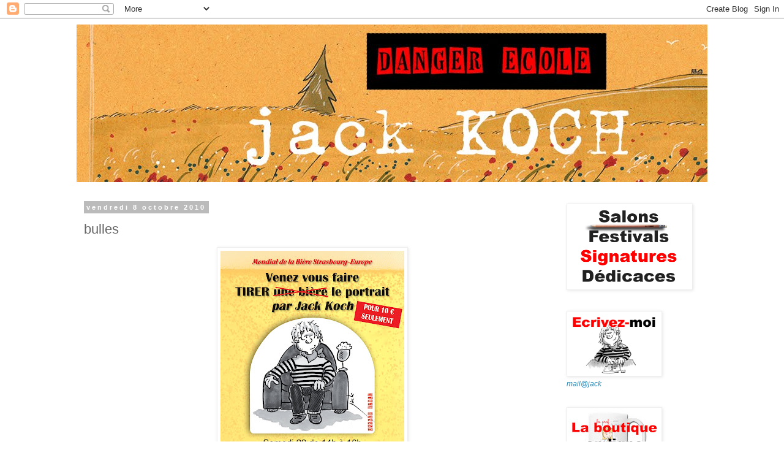

--- FILE ---
content_type: text/html; charset=UTF-8
request_url: https://dangerecole.blogspot.com/2010/10/bulles.html
body_size: 16149
content:
<!DOCTYPE html>
<html class='v2' dir='ltr' lang='fr'>
<head>
<link href='https://www.blogger.com/static/v1/widgets/335934321-css_bundle_v2.css' rel='stylesheet' type='text/css'/>
<meta content='width=1100' name='viewport'/>
<meta content='text/html; charset=UTF-8' http-equiv='Content-Type'/>
<meta content='blogger' name='generator'/>
<link href='https://dangerecole.blogspot.com/favicon.ico' rel='icon' type='image/x-icon'/>
<link href='http://dangerecole.blogspot.com/2010/10/bulles.html' rel='canonical'/>
<link rel="alternate" type="application/atom+xml" title="danger école - Atom" href="https://dangerecole.blogspot.com/feeds/posts/default" />
<link rel="alternate" type="application/rss+xml" title="danger école - RSS" href="https://dangerecole.blogspot.com/feeds/posts/default?alt=rss" />
<link rel="service.post" type="application/atom+xml" title="danger école - Atom" href="https://www.blogger.com/feeds/3359830851842310091/posts/default" />

<link rel="alternate" type="application/atom+xml" title="danger école - Atom" href="https://dangerecole.blogspot.com/feeds/266869149712263905/comments/default" />
<!--Can't find substitution for tag [blog.ieCssRetrofitLinks]-->
<link href='https://blogger.googleusercontent.com/img/b/R29vZ2xl/AVvXsEhIuaEvhNa5kcIthvdWUgLSjH0xppigha9FcdW4ScY-X8xlL4DBgjUssq7tcg6tF35fpLyPpORAkgpW-_G0Y9uvquqrSWmov_7RWqs7jiy-dH_8mjVgLs3Agp95W25jQScNba6mN-_nOcvt/s400/AfficheDessins_bd+copie.jpg' rel='image_src'/>
<meta content='http://dangerecole.blogspot.com/2010/10/bulles.html' property='og:url'/>
<meta content='bulles' property='og:title'/>
<meta content='Le blog des dessins de jack' property='og:description'/>
<meta content='https://blogger.googleusercontent.com/img/b/R29vZ2xl/AVvXsEhIuaEvhNa5kcIthvdWUgLSjH0xppigha9FcdW4ScY-X8xlL4DBgjUssq7tcg6tF35fpLyPpORAkgpW-_G0Y9uvquqrSWmov_7RWqs7jiy-dH_8mjVgLs3Agp95W25jQScNba6mN-_nOcvt/w1200-h630-p-k-no-nu/AfficheDessins_bd+copie.jpg' property='og:image'/>
<title>danger école: bulles</title>
<style id='page-skin-1' type='text/css'><!--
/*
-----------------------------------------------
Blogger Template Style
Name:     Simple
Designer: Blogger
URL:      www.blogger.com
----------------------------------------------- */
/* Content
----------------------------------------------- */
body {
font: normal normal 12px 'Trebuchet MS', Trebuchet, Verdana, sans-serif;
color: #666666;
background: #ffffff none repeat scroll top left;
padding: 0 0 0 0;
}
html body .region-inner {
min-width: 0;
max-width: 100%;
width: auto;
}
h2 {
font-size: 22px;
}
a:link {
text-decoration:none;
color: #2288bb;
}
a:visited {
text-decoration:none;
color: #888888;
}
a:hover {
text-decoration:underline;
color: #33aaff;
}
.body-fauxcolumn-outer .fauxcolumn-inner {
background: transparent none repeat scroll top left;
_background-image: none;
}
.body-fauxcolumn-outer .cap-top {
position: absolute;
z-index: 1;
height: 400px;
width: 100%;
}
.body-fauxcolumn-outer .cap-top .cap-left {
width: 100%;
background: transparent none repeat-x scroll top left;
_background-image: none;
}
.content-outer {
-moz-box-shadow: 0 0 0 rgba(0, 0, 0, .15);
-webkit-box-shadow: 0 0 0 rgba(0, 0, 0, .15);
-goog-ms-box-shadow: 0 0 0 #333333;
box-shadow: 0 0 0 rgba(0, 0, 0, .15);
margin-bottom: 1px;
}
.content-inner {
padding: 10px 40px;
}
.content-inner {
background-color: #ffffff;
}
/* Header
----------------------------------------------- */
.header-outer {
background: transparent none repeat-x scroll 0 -400px;
_background-image: none;
}
.Header h1 {
font: normal normal 40px 'Trebuchet MS',Trebuchet,Verdana,sans-serif;
color: #000000;
text-shadow: 0 0 0 rgba(0, 0, 0, .2);
}
.Header h1 a {
color: #000000;
}
.Header .description {
font-size: 18px;
color: #000000;
}
.header-inner .Header .titlewrapper {
padding: 22px 0;
}
.header-inner .Header .descriptionwrapper {
padding: 0 0;
}
/* Tabs
----------------------------------------------- */
.tabs-inner .section:first-child {
border-top: 0 solid #dddddd;
}
.tabs-inner .section:first-child ul {
margin-top: -1px;
border-top: 1px solid #dddddd;
border-left: 1px solid #dddddd;
border-right: 1px solid #dddddd;
}
.tabs-inner .widget ul {
background: transparent none repeat-x scroll 0 -800px;
_background-image: none;
border-bottom: 1px solid #dddddd;
margin-top: 0;
margin-left: -30px;
margin-right: -30px;
}
.tabs-inner .widget li a {
display: inline-block;
padding: .6em 1em;
font: normal normal 12px 'Trebuchet MS', Trebuchet, Verdana, sans-serif;
color: #000000;
border-left: 1px solid #ffffff;
border-right: 1px solid #dddddd;
}
.tabs-inner .widget li:first-child a {
border-left: none;
}
.tabs-inner .widget li.selected a, .tabs-inner .widget li a:hover {
color: #000000;
background-color: #eeeeee;
text-decoration: none;
}
/* Columns
----------------------------------------------- */
.main-outer {
border-top: 0 solid transparent;
}
.fauxcolumn-left-outer .fauxcolumn-inner {
border-right: 1px solid transparent;
}
.fauxcolumn-right-outer .fauxcolumn-inner {
border-left: 1px solid transparent;
}
/* Headings
----------------------------------------------- */
div.widget > h2,
div.widget h2.title {
margin: 0 0 1em 0;
font: normal bold 11px 'Trebuchet MS',Trebuchet,Verdana,sans-serif;
color: #000000;
}
/* Widgets
----------------------------------------------- */
.widget .zippy {
color: #999999;
text-shadow: 2px 2px 1px rgba(0, 0, 0, .1);
}
.widget .popular-posts ul {
list-style: none;
}
/* Posts
----------------------------------------------- */
h2.date-header {
font: normal bold 11px Arial, Tahoma, Helvetica, FreeSans, sans-serif;
}
.date-header span {
background-color: #bbbbbb;
color: #ffffff;
padding: 0.4em;
letter-spacing: 3px;
margin: inherit;
}
.main-inner {
padding-top: 35px;
padding-bottom: 65px;
}
.main-inner .column-center-inner {
padding: 0 0;
}
.main-inner .column-center-inner .section {
margin: 0 1em;
}
.post {
margin: 0 0 45px 0;
}
h3.post-title, .comments h4 {
font: normal normal 22px 'Trebuchet MS',Trebuchet,Verdana,sans-serif;
margin: .75em 0 0;
}
.post-body {
font-size: 110%;
line-height: 1.4;
position: relative;
}
.post-body img, .post-body .tr-caption-container, .Profile img, .Image img,
.BlogList .item-thumbnail img {
padding: 2px;
background: #ffffff;
border: 1px solid #eeeeee;
-moz-box-shadow: 1px 1px 5px rgba(0, 0, 0, .1);
-webkit-box-shadow: 1px 1px 5px rgba(0, 0, 0, .1);
box-shadow: 1px 1px 5px rgba(0, 0, 0, .1);
}
.post-body img, .post-body .tr-caption-container {
padding: 5px;
}
.post-body .tr-caption-container {
color: #666666;
}
.post-body .tr-caption-container img {
padding: 0;
background: transparent;
border: none;
-moz-box-shadow: 0 0 0 rgba(0, 0, 0, .1);
-webkit-box-shadow: 0 0 0 rgba(0, 0, 0, .1);
box-shadow: 0 0 0 rgba(0, 0, 0, .1);
}
.post-header {
margin: 0 0 1.5em;
line-height: 1.6;
font-size: 90%;
}
.post-footer {
margin: 20px -2px 0;
padding: 5px 10px;
color: #666666;
background-color: #eeeeee;
border-bottom: 1px solid #eeeeee;
line-height: 1.6;
font-size: 90%;
}
#comments .comment-author {
padding-top: 1.5em;
border-top: 1px solid transparent;
background-position: 0 1.5em;
}
#comments .comment-author:first-child {
padding-top: 0;
border-top: none;
}
.avatar-image-container {
margin: .2em 0 0;
}
#comments .avatar-image-container img {
border: 1px solid #eeeeee;
}
/* Comments
----------------------------------------------- */
.comments .comments-content .icon.blog-author {
background-repeat: no-repeat;
background-image: url([data-uri]);
}
.comments .comments-content .loadmore a {
border-top: 1px solid #999999;
border-bottom: 1px solid #999999;
}
.comments .comment-thread.inline-thread {
background-color: #eeeeee;
}
.comments .continue {
border-top: 2px solid #999999;
}
/* Accents
---------------------------------------------- */
.section-columns td.columns-cell {
border-left: 1px solid transparent;
}
.blog-pager {
background: transparent url(//www.blogblog.com/1kt/simple/paging_dot.png) repeat-x scroll top center;
}
.blog-pager-older-link, .home-link,
.blog-pager-newer-link {
background-color: #ffffff;
padding: 5px;
}
.footer-outer {
border-top: 1px dashed #bbbbbb;
}
/* Mobile
----------------------------------------------- */
body.mobile  {
background-size: auto;
}
.mobile .body-fauxcolumn-outer {
background: transparent none repeat scroll top left;
}
.mobile .body-fauxcolumn-outer .cap-top {
background-size: 100% auto;
}
.mobile .content-outer {
-webkit-box-shadow: 0 0 3px rgba(0, 0, 0, .15);
box-shadow: 0 0 3px rgba(0, 0, 0, .15);
}
.mobile .tabs-inner .widget ul {
margin-left: 0;
margin-right: 0;
}
.mobile .post {
margin: 0;
}
.mobile .main-inner .column-center-inner .section {
margin: 0;
}
.mobile .date-header span {
padding: 0.1em 10px;
margin: 0 -10px;
}
.mobile h3.post-title {
margin: 0;
}
.mobile .blog-pager {
background: transparent none no-repeat scroll top center;
}
.mobile .footer-outer {
border-top: none;
}
.mobile .main-inner, .mobile .footer-inner {
background-color: #ffffff;
}
.mobile-index-contents {
color: #666666;
}
.mobile-link-button {
background-color: #2288bb;
}
.mobile-link-button a:link, .mobile-link-button a:visited {
color: #ffffff;
}
.mobile .tabs-inner .section:first-child {
border-top: none;
}
.mobile .tabs-inner .PageList .widget-content {
background-color: #eeeeee;
color: #000000;
border-top: 1px solid #dddddd;
border-bottom: 1px solid #dddddd;
}
.mobile .tabs-inner .PageList .widget-content .pagelist-arrow {
border-left: 1px solid #dddddd;
}

--></style>
<style id='template-skin-1' type='text/css'><!--
body {
min-width: 1110px;
}
.content-outer, .content-fauxcolumn-outer, .region-inner {
min-width: 1110px;
max-width: 1110px;
_width: 1110px;
}
.main-inner .columns {
padding-left: 0px;
padding-right: 260px;
}
.main-inner .fauxcolumn-center-outer {
left: 0px;
right: 260px;
/* IE6 does not respect left and right together */
_width: expression(this.parentNode.offsetWidth -
parseInt("0px") -
parseInt("260px") + 'px');
}
.main-inner .fauxcolumn-left-outer {
width: 0px;
}
.main-inner .fauxcolumn-right-outer {
width: 260px;
}
.main-inner .column-left-outer {
width: 0px;
right: 100%;
margin-left: -0px;
}
.main-inner .column-right-outer {
width: 260px;
margin-right: -260px;
}
#layout {
min-width: 0;
}
#layout .content-outer {
min-width: 0;
width: 800px;
}
#layout .region-inner {
min-width: 0;
width: auto;
}
body#layout div.add_widget {
padding: 8px;
}
body#layout div.add_widget a {
margin-left: 32px;
}
--></style>
<link href='https://www.blogger.com/dyn-css/authorization.css?targetBlogID=3359830851842310091&amp;zx=8698defd-3c81-4654-9c52-57b61fbf2986' media='none' onload='if(media!=&#39;all&#39;)media=&#39;all&#39;' rel='stylesheet'/><noscript><link href='https://www.blogger.com/dyn-css/authorization.css?targetBlogID=3359830851842310091&amp;zx=8698defd-3c81-4654-9c52-57b61fbf2986' rel='stylesheet'/></noscript>
<meta name='google-adsense-platform-account' content='ca-host-pub-1556223355139109'/>
<meta name='google-adsense-platform-domain' content='blogspot.com'/>

</head>
<body class='loading variant-simplysimple'>
<div class='navbar section' id='navbar' name='Navbar'><div class='widget Navbar' data-version='1' id='Navbar1'><script type="text/javascript">
    function setAttributeOnload(object, attribute, val) {
      if(window.addEventListener) {
        window.addEventListener('load',
          function(){ object[attribute] = val; }, false);
      } else {
        window.attachEvent('onload', function(){ object[attribute] = val; });
      }
    }
  </script>
<div id="navbar-iframe-container"></div>
<script type="text/javascript" src="https://apis.google.com/js/platform.js"></script>
<script type="text/javascript">
      gapi.load("gapi.iframes:gapi.iframes.style.bubble", function() {
        if (gapi.iframes && gapi.iframes.getContext) {
          gapi.iframes.getContext().openChild({
              url: 'https://www.blogger.com/navbar/3359830851842310091?po\x3d266869149712263905\x26origin\x3dhttps://dangerecole.blogspot.com',
              where: document.getElementById("navbar-iframe-container"),
              id: "navbar-iframe"
          });
        }
      });
    </script><script type="text/javascript">
(function() {
var script = document.createElement('script');
script.type = 'text/javascript';
script.src = '//pagead2.googlesyndication.com/pagead/js/google_top_exp.js';
var head = document.getElementsByTagName('head')[0];
if (head) {
head.appendChild(script);
}})();
</script>
</div></div>
<div class='body-fauxcolumns'>
<div class='fauxcolumn-outer body-fauxcolumn-outer'>
<div class='cap-top'>
<div class='cap-left'></div>
<div class='cap-right'></div>
</div>
<div class='fauxborder-left'>
<div class='fauxborder-right'></div>
<div class='fauxcolumn-inner'>
</div>
</div>
<div class='cap-bottom'>
<div class='cap-left'></div>
<div class='cap-right'></div>
</div>
</div>
</div>
<div class='content'>
<div class='content-fauxcolumns'>
<div class='fauxcolumn-outer content-fauxcolumn-outer'>
<div class='cap-top'>
<div class='cap-left'></div>
<div class='cap-right'></div>
</div>
<div class='fauxborder-left'>
<div class='fauxborder-right'></div>
<div class='fauxcolumn-inner'>
</div>
</div>
<div class='cap-bottom'>
<div class='cap-left'></div>
<div class='cap-right'></div>
</div>
</div>
</div>
<div class='content-outer'>
<div class='content-cap-top cap-top'>
<div class='cap-left'></div>
<div class='cap-right'></div>
</div>
<div class='fauxborder-left content-fauxborder-left'>
<div class='fauxborder-right content-fauxborder-right'></div>
<div class='content-inner'>
<header>
<div class='header-outer'>
<div class='header-cap-top cap-top'>
<div class='cap-left'></div>
<div class='cap-right'></div>
</div>
<div class='fauxborder-left header-fauxborder-left'>
<div class='fauxborder-right header-fauxborder-right'></div>
<div class='region-inner header-inner'>
<div class='header section' id='header' name='En-tête'><div class='widget Header' data-version='1' id='Header1'>
<div id='header-inner'>
<a href='https://dangerecole.blogspot.com/' style='display: block'>
<img alt='danger école' height='257px; ' id='Header1_headerimg' src='https://blogger.googleusercontent.com/img/b/R29vZ2xl/AVvXsEhDmpqk9iFQrLP4Gluw_j5YWytIhGdJzcr9GHNLETGoZrY74MgRICnImfWJBFjh6-ccwLunfmGJvEC_48ZjDpHCKeUg4uEbaaS7LChlM32mZQoXpQQG8NGvNCUwXhxBESVHg6rZS_in4SMb/s1600/header+blog.jpg' style='display: block' width='1097px; '/>
</a>
</div>
</div></div>
</div>
</div>
<div class='header-cap-bottom cap-bottom'>
<div class='cap-left'></div>
<div class='cap-right'></div>
</div>
</div>
</header>
<div class='tabs-outer'>
<div class='tabs-cap-top cap-top'>
<div class='cap-left'></div>
<div class='cap-right'></div>
</div>
<div class='fauxborder-left tabs-fauxborder-left'>
<div class='fauxborder-right tabs-fauxborder-right'></div>
<div class='region-inner tabs-inner'>
<div class='tabs no-items section' id='crosscol' name='Toutes les colonnes'></div>
<div class='tabs no-items section' id='crosscol-overflow' name='Cross-Column 2'></div>
</div>
</div>
<div class='tabs-cap-bottom cap-bottom'>
<div class='cap-left'></div>
<div class='cap-right'></div>
</div>
</div>
<div class='main-outer'>
<div class='main-cap-top cap-top'>
<div class='cap-left'></div>
<div class='cap-right'></div>
</div>
<div class='fauxborder-left main-fauxborder-left'>
<div class='fauxborder-right main-fauxborder-right'></div>
<div class='region-inner main-inner'>
<div class='columns fauxcolumns'>
<div class='fauxcolumn-outer fauxcolumn-center-outer'>
<div class='cap-top'>
<div class='cap-left'></div>
<div class='cap-right'></div>
</div>
<div class='fauxborder-left'>
<div class='fauxborder-right'></div>
<div class='fauxcolumn-inner'>
</div>
</div>
<div class='cap-bottom'>
<div class='cap-left'></div>
<div class='cap-right'></div>
</div>
</div>
<div class='fauxcolumn-outer fauxcolumn-left-outer'>
<div class='cap-top'>
<div class='cap-left'></div>
<div class='cap-right'></div>
</div>
<div class='fauxborder-left'>
<div class='fauxborder-right'></div>
<div class='fauxcolumn-inner'>
</div>
</div>
<div class='cap-bottom'>
<div class='cap-left'></div>
<div class='cap-right'></div>
</div>
</div>
<div class='fauxcolumn-outer fauxcolumn-right-outer'>
<div class='cap-top'>
<div class='cap-left'></div>
<div class='cap-right'></div>
</div>
<div class='fauxborder-left'>
<div class='fauxborder-right'></div>
<div class='fauxcolumn-inner'>
</div>
</div>
<div class='cap-bottom'>
<div class='cap-left'></div>
<div class='cap-right'></div>
</div>
</div>
<!-- corrects IE6 width calculation -->
<div class='columns-inner'>
<div class='column-center-outer'>
<div class='column-center-inner'>
<div class='main section' id='main' name='Principal'><div class='widget Blog' data-version='1' id='Blog1'>
<div class='blog-posts hfeed'>

          <div class="date-outer">
        
<h2 class='date-header'><span>vendredi 8 octobre 2010</span></h2>

          <div class="date-posts">
        
<div class='post-outer'>
<div class='post hentry uncustomized-post-template' itemprop='blogPost' itemscope='itemscope' itemtype='http://schema.org/BlogPosting'>
<meta content='https://blogger.googleusercontent.com/img/b/R29vZ2xl/AVvXsEhIuaEvhNa5kcIthvdWUgLSjH0xppigha9FcdW4ScY-X8xlL4DBgjUssq7tcg6tF35fpLyPpORAkgpW-_G0Y9uvquqrSWmov_7RWqs7jiy-dH_8mjVgLs3Agp95W25jQScNba6mN-_nOcvt/s400/AfficheDessins_bd+copie.jpg' itemprop='image_url'/>
<meta content='3359830851842310091' itemprop='blogId'/>
<meta content='266869149712263905' itemprop='postId'/>
<a name='266869149712263905'></a>
<h3 class='post-title entry-title' itemprop='name'>
bulles
</h3>
<div class='post-header'>
<div class='post-header-line-1'></div>
</div>
<div class='post-body entry-content' id='post-body-266869149712263905' itemprop='description articleBody'>
<a href="https://blogger.googleusercontent.com/img/b/R29vZ2xl/AVvXsEhIuaEvhNa5kcIthvdWUgLSjH0xppigha9FcdW4ScY-X8xlL4DBgjUssq7tcg6tF35fpLyPpORAkgpW-_G0Y9uvquqrSWmov_7RWqs7jiy-dH_8mjVgLs3Agp95W25jQScNba6mN-_nOcvt/s1600/AfficheDessins_bd+copie.jpg" onblur="try {parent.deselectBloggerImageGracefully();} catch(e) {}"><img alt="" border="0" id="BLOGGER_PHOTO_ID_5525713322626354754" src="https://blogger.googleusercontent.com/img/b/R29vZ2xl/AVvXsEhIuaEvhNa5kcIthvdWUgLSjH0xppigha9FcdW4ScY-X8xlL4DBgjUssq7tcg6tF35fpLyPpORAkgpW-_G0Y9uvquqrSWmov_7RWqs7jiy-dH_8mjVgLs3Agp95W25jQScNba6mN-_nOcvt/s400/AfficheDessins_bd+copie.jpg" style="display: block; margin: 0px auto 10px; text-align: center; cursor: pointer; width: 300px; height: 400px;" /></a>
<div style='clear: both;'></div>
</div>
<div class='post-footer'>
<div class='post-footer-line post-footer-line-1'>
<span class='post-author vcard'>
Publié par
<span class='fn' itemprop='author' itemscope='itemscope' itemtype='http://schema.org/Person'>
<span itemprop='name'>jack</span>
</span>
</span>
<span class='post-timestamp'>
à
<meta content='http://dangerecole.blogspot.com/2010/10/bulles.html' itemprop='url'/>
<a class='timestamp-link' href='https://dangerecole.blogspot.com/2010/10/bulles.html' rel='bookmark' title='permanent link'><abbr class='published' itemprop='datePublished' title='2010-10-08T18:28:00+02:00'>18:28</abbr></a>
</span>
<span class='post-comment-link'>
</span>
<span class='post-icons'>
<span class='item-control blog-admin pid-412281512'>
<a href='https://www.blogger.com/post-edit.g?blogID=3359830851842310091&postID=266869149712263905&from=pencil' title='Modifier l&#39;article'>
<img alt='' class='icon-action' height='18' src='https://resources.blogblog.com/img/icon18_edit_allbkg.gif' width='18'/>
</a>
</span>
</span>
<div class='post-share-buttons goog-inline-block'>
</div>
</div>
<div class='post-footer-line post-footer-line-2'>
<span class='post-labels'>
</span>
</div>
<div class='post-footer-line post-footer-line-3'>
<span class='post-location'>
</span>
</div>
</div>
</div>
<div class='comments' id='comments'>
<a name='comments'></a>
<h4>9&#160;commentaires:</h4>
<div id='Blog1_comments-block-wrapper'>
<dl class='avatar-comment-indent' id='comments-block'>
<dt class='comment-author ' id='c7397665898830512534'>
<a name='c7397665898830512534'></a>
<div class="avatar-image-container vcard"><span dir="ltr"><a href="https://www.blogger.com/profile/04177131211654353062" target="" rel="nofollow" onclick="" class="avatar-hovercard" id="av-7397665898830512534-04177131211654353062"><img src="https://resources.blogblog.com/img/blank.gif" width="35" height="35" class="delayLoad" style="display: none;" longdesc="//blogger.googleusercontent.com/img/b/R29vZ2xl/AVvXsEgRtIwoL3CK8O7y7wMBM6FAzrIlAODRkeU94oOcQwqUPzubGBY4wsfmMK36H2PblChkBotU0DG64H1KaCCKBF9QocIZhbG4XZgvfiK_EjoI6NCzzabVe-51InlNVx3ilA/s45-c/DSCN0228.JPG" alt="" title="Aline">

<noscript><img src="//blogger.googleusercontent.com/img/b/R29vZ2xl/AVvXsEgRtIwoL3CK8O7y7wMBM6FAzrIlAODRkeU94oOcQwqUPzubGBY4wsfmMK36H2PblChkBotU0DG64H1KaCCKBF9QocIZhbG4XZgvfiK_EjoI6NCzzabVe-51InlNVx3ilA/s45-c/DSCN0228.JPG" width="35" height="35" class="photo" alt=""></noscript></a></span></div>
<a href='https://www.blogger.com/profile/04177131211654353062' rel='nofollow'>Aline</a>
a dit&#8230;
</dt>
<dd class='comment-body' id='Blog1_cmt-7397665898830512534'>
<p>
Voilà donc pourquoi Jack a une bière sur chaque dessin, en ce moment !^^
</p>
</dd>
<dd class='comment-footer'>
<span class='comment-timestamp'>
<a href='https://dangerecole.blogspot.com/2010/10/bulles.html?showComment=1286556032819#c7397665898830512534' title='comment permalink'>
8 octobre 2010 à 18:40
</a>
<span class='item-control blog-admin pid-526384054'>
<a class='comment-delete' href='https://www.blogger.com/comment/delete/3359830851842310091/7397665898830512534' title='Supprimer le commentaire'>
<img src='https://resources.blogblog.com/img/icon_delete13.gif'/>
</a>
</span>
</span>
</dd>
<dt class='comment-author ' id='c5089948372339585047'>
<a name='c5089948372339585047'></a>
<div class="avatar-image-container vcard"><span dir="ltr"><a href="https://www.blogger.com/profile/01359354817457622950" target="" rel="nofollow" onclick="" class="avatar-hovercard" id="av-5089948372339585047-01359354817457622950"><img src="https://resources.blogblog.com/img/blank.gif" width="35" height="35" class="delayLoad" style="display: none;" longdesc="//3.bp.blogspot.com/_ZP16jTGjaTw/TKRxXAWgVKI/AAAAAAAAAIY/OX4LeG1aPRw/S45-s35/robe%2Bmari%25C3%25A9e.JPG" alt="" title="Souze">

<noscript><img src="//3.bp.blogspot.com/_ZP16jTGjaTw/TKRxXAWgVKI/AAAAAAAAAIY/OX4LeG1aPRw/S45-s35/robe%2Bmari%25C3%25A9e.JPG" width="35" height="35" class="photo" alt=""></noscript></a></span></div>
<a href='https://www.blogger.com/profile/01359354817457622950' rel='nofollow'>Souze</a>
a dit&#8230;
</dt>
<dd class='comment-body' id='Blog1_cmt-5089948372339585047'>
<p>
C&#39;est vrai que tout s&#39;éclaire... ;) <br />C&#39;est trop bien, tu vas en avoir du succès...
</p>
</dd>
<dd class='comment-footer'>
<span class='comment-timestamp'>
<a href='https://dangerecole.blogspot.com/2010/10/bulles.html?showComment=1286556141331#c5089948372339585047' title='comment permalink'>
8 octobre 2010 à 18:42
</a>
<span class='item-control blog-admin pid-1963254588'>
<a class='comment-delete' href='https://www.blogger.com/comment/delete/3359830851842310091/5089948372339585047' title='Supprimer le commentaire'>
<img src='https://resources.blogblog.com/img/icon_delete13.gif'/>
</a>
</span>
</span>
</dd>
<dt class='comment-author ' id='c5465832221351213521'>
<a name='c5465832221351213521'></a>
<div class="avatar-image-container avatar-stock"><span dir="ltr"><img src="//resources.blogblog.com/img/blank.gif" width="35" height="35" alt="" title="lavitaebella">

</span></div>
lavitaebella
a dit&#8230;
</dt>
<dd class='comment-body' id='Blog1_cmt-5465832221351213521'>
<p>
ah j&#39;aimerais bien me faire tirer le portrait par Jacques mais c&#39;est un peu loin...
</p>
</dd>
<dd class='comment-footer'>
<span class='comment-timestamp'>
<a href='https://dangerecole.blogspot.com/2010/10/bulles.html?showComment=1286558735229#c5465832221351213521' title='comment permalink'>
8 octobre 2010 à 19:25
</a>
<span class='item-control blog-admin pid-635089588'>
<a class='comment-delete' href='https://www.blogger.com/comment/delete/3359830851842310091/5465832221351213521' title='Supprimer le commentaire'>
<img src='https://resources.blogblog.com/img/icon_delete13.gif'/>
</a>
</span>
</span>
</dd>
<dt class='comment-author ' id='c1881868453996748521'>
<a name='c1881868453996748521'></a>
<div class="avatar-image-container avatar-stock"><span dir="ltr"><img src="//resources.blogblog.com/img/blank.gif" width="35" height="35" alt="" title="Anonyme">

</span></div>
Anonyme
a dit&#8230;
</dt>
<dd class='comment-body' id='Blog1_cmt-1881868453996748521'>
<p>
et pour se faire juste tirer<br />c&#39;est combien ?<br />El niño
</p>
</dd>
<dd class='comment-footer'>
<span class='comment-timestamp'>
<a href='https://dangerecole.blogspot.com/2010/10/bulles.html?showComment=1286610924150#c1881868453996748521' title='comment permalink'>
9 octobre 2010 à 09:55
</a>
<span class='item-control blog-admin pid-635089588'>
<a class='comment-delete' href='https://www.blogger.com/comment/delete/3359830851842310091/1881868453996748521' title='Supprimer le commentaire'>
<img src='https://resources.blogblog.com/img/icon_delete13.gif'/>
</a>
</span>
</span>
</dd>
<dt class='comment-author ' id='c906902315193025070'>
<a name='c906902315193025070'></a>
<div class="avatar-image-container vcard"><span dir="ltr"><a href="https://www.blogger.com/profile/01570585016616974032" target="" rel="nofollow" onclick="" class="avatar-hovercard" id="av-906902315193025070-01570585016616974032"><img src="https://resources.blogblog.com/img/blank.gif" width="35" height="35" class="delayLoad" style="display: none;" longdesc="//2.bp.blogspot.com/_faObi8YVdQc/S4WoRWt1paI/AAAAAAAAAAk/ah-xWbHYbko/S45-s35/vache%2B200.jpg" alt="" title="Anne">

<noscript><img src="//2.bp.blogspot.com/_faObi8YVdQc/S4WoRWt1paI/AAAAAAAAAAk/ah-xWbHYbko/S45-s35/vache%2B200.jpg" width="35" height="35" class="photo" alt=""></noscript></a></span></div>
<a href='https://www.blogger.com/profile/01570585016616974032' rel='nofollow'>Anne</a>
a dit&#8230;
</dt>
<dd class='comment-body' id='Blog1_cmt-906902315193025070'>
<p>
alors là trop drôle ce dernier comm&#39; ! ça faisait longtemps qu&#39;on n&#39;avait pas été pollués !<br />c&#39;est moche la jalousie !
</p>
</dd>
<dd class='comment-footer'>
<span class='comment-timestamp'>
<a href='https://dangerecole.blogspot.com/2010/10/bulles.html?showComment=1286614789946#c906902315193025070' title='comment permalink'>
9 octobre 2010 à 10:59
</a>
<span class='item-control blog-admin pid-318281017'>
<a class='comment-delete' href='https://www.blogger.com/comment/delete/3359830851842310091/906902315193025070' title='Supprimer le commentaire'>
<img src='https://resources.blogblog.com/img/icon_delete13.gif'/>
</a>
</span>
</span>
</dd>
<dt class='comment-author ' id='c398646210856909455'>
<a name='c398646210856909455'></a>
<div class="avatar-image-container avatar-stock"><span dir="ltr"><img src="//resources.blogblog.com/img/blank.gif" width="35" height="35" alt="" title="Anonyme">

</span></div>
Anonyme
a dit&#8230;
</dt>
<dd class='comment-body' id='Blog1_cmt-398646210856909455'>
<p>
la jalousie ?<br />aaaaaaaah bon ?
</p>
</dd>
<dd class='comment-footer'>
<span class='comment-timestamp'>
<a href='https://dangerecole.blogspot.com/2010/10/bulles.html?showComment=1286616508468#c398646210856909455' title='comment permalink'>
9 octobre 2010 à 11:28
</a>
<span class='item-control blog-admin pid-635089588'>
<a class='comment-delete' href='https://www.blogger.com/comment/delete/3359830851842310091/398646210856909455' title='Supprimer le commentaire'>
<img src='https://resources.blogblog.com/img/icon_delete13.gif'/>
</a>
</span>
</span>
</dd>
<dt class='comment-author ' id='c7409141783847971854'>
<a name='c7409141783847971854'></a>
<div class="avatar-image-container vcard"><span dir="ltr"><a href="https://www.blogger.com/profile/13705697745287146136" target="" rel="nofollow" onclick="" class="avatar-hovercard" id="av-7409141783847971854-13705697745287146136"><img src="https://resources.blogblog.com/img/blank.gif" width="35" height="35" class="delayLoad" style="display: none;" longdesc="//blogger.googleusercontent.com/img/b/R29vZ2xl/AVvXsEiV3TL7KPpbq0uDXA8zcvi4khSISHzNr-OsRa325foa7aCuQg8yWCDOhpXQ8BtrOcE9838XpzYLUHIe2pybkorYBH7M_-e1BJPGtQhW0jMSp58INxFcZzcTtEoRzaTZ5Q/s45-c/lion.gif" alt="" title="*Kati*">

<noscript><img src="//blogger.googleusercontent.com/img/b/R29vZ2xl/AVvXsEiV3TL7KPpbq0uDXA8zcvi4khSISHzNr-OsRa325foa7aCuQg8yWCDOhpXQ8BtrOcE9838XpzYLUHIe2pybkorYBH7M_-e1BJPGtQhW0jMSp58INxFcZzcTtEoRzaTZ5Q/s45-c/lion.gif" width="35" height="35" class="photo" alt=""></noscript></a></span></div>
<a href='https://www.blogger.com/profile/13705697745287146136' rel='nofollow'>*Kati*</a>
a dit&#8230;
</dt>
<dd class='comment-body' id='Blog1_cmt-7409141783847971854'>
<p>
l&#39;envie alors...?!?!
</p>
</dd>
<dd class='comment-footer'>
<span class='comment-timestamp'>
<a href='https://dangerecole.blogspot.com/2010/10/bulles.html?showComment=1286622862070#c7409141783847971854' title='comment permalink'>
9 octobre 2010 à 13:14
</a>
<span class='item-control blog-admin pid-1831165856'>
<a class='comment-delete' href='https://www.blogger.com/comment/delete/3359830851842310091/7409141783847971854' title='Supprimer le commentaire'>
<img src='https://resources.blogblog.com/img/icon_delete13.gif'/>
</a>
</span>
</span>
</dd>
<dt class='comment-author ' id='c1638218225156679595'>
<a name='c1638218225156679595'></a>
<div class="avatar-image-container avatar-stock"><span dir="ltr"><img src="//resources.blogblog.com/img/blank.gif" width="35" height="35" alt="" title="Anonyme">

</span></div>
Anonyme
a dit&#8230;
</dt>
<dd class='comment-body' id='Blog1_cmt-1638218225156679595'>
<p>
l&#39;envie ? ah ah<br />MDR
</p>
</dd>
<dd class='comment-footer'>
<span class='comment-timestamp'>
<a href='https://dangerecole.blogspot.com/2010/10/bulles.html?showComment=1286630238751#c1638218225156679595' title='comment permalink'>
9 octobre 2010 à 15:17
</a>
<span class='item-control blog-admin pid-635089588'>
<a class='comment-delete' href='https://www.blogger.com/comment/delete/3359830851842310091/1638218225156679595' title='Supprimer le commentaire'>
<img src='https://resources.blogblog.com/img/icon_delete13.gif'/>
</a>
</span>
</span>
</dd>
<dt class='comment-author ' id='c7835745350105765957'>
<a name='c7835745350105765957'></a>
<div class="avatar-image-container vcard"><span dir="ltr"><a href="https://www.blogger.com/profile/01359354817457622950" target="" rel="nofollow" onclick="" class="avatar-hovercard" id="av-7835745350105765957-01359354817457622950"><img src="https://resources.blogblog.com/img/blank.gif" width="35" height="35" class="delayLoad" style="display: none;" longdesc="//3.bp.blogspot.com/_ZP16jTGjaTw/TKRxXAWgVKI/AAAAAAAAAIY/OX4LeG1aPRw/S45-s35/robe%2Bmari%25C3%25A9e.JPG" alt="" title="Souze">

<noscript><img src="//3.bp.blogspot.com/_ZP16jTGjaTw/TKRxXAWgVKI/AAAAAAAAAIY/OX4LeG1aPRw/S45-s35/robe%2Bmari%25C3%25A9e.JPG" width="35" height="35" class="photo" alt=""></noscript></a></span></div>
<a href='https://www.blogger.com/profile/01359354817457622950' rel='nofollow'>Souze</a>
a dit&#8230;
</dt>
<dd class='comment-body' id='Blog1_cmt-7835745350105765957'>
<p>
Ça m&#39;a l&#39;air fin en tous les cas...
</p>
</dd>
<dd class='comment-footer'>
<span class='comment-timestamp'>
<a href='https://dangerecole.blogspot.com/2010/10/bulles.html?showComment=1286630789724#c7835745350105765957' title='comment permalink'>
9 octobre 2010 à 15:26
</a>
<span class='item-control blog-admin pid-1963254588'>
<a class='comment-delete' href='https://www.blogger.com/comment/delete/3359830851842310091/7835745350105765957' title='Supprimer le commentaire'>
<img src='https://resources.blogblog.com/img/icon_delete13.gif'/>
</a>
</span>
</span>
</dd>
</dl>
</div>
<p class='comment-footer'>
<a href='https://www.blogger.com/comment/fullpage/post/3359830851842310091/266869149712263905' onclick='javascript:window.open(this.href, "bloggerPopup", "toolbar=0,location=0,statusbar=1,menubar=0,scrollbars=yes,width=640,height=500"); return false;'>Enregistrer un commentaire</a>
</p>
</div>
</div>

        </div></div>
      
</div>
<div class='blog-pager' id='blog-pager'>
<span id='blog-pager-newer-link'>
<a class='blog-pager-newer-link' href='https://dangerecole.blogspot.com/2010/10/rendez-vous.html' id='Blog1_blog-pager-newer-link' title='Article plus récent'>Article plus récent</a>
</span>
<span id='blog-pager-older-link'>
<a class='blog-pager-older-link' href='https://dangerecole.blogspot.com/2010/10/loi.html' id='Blog1_blog-pager-older-link' title='Article plus ancien'>Article plus ancien</a>
</span>
<a class='home-link' href='https://dangerecole.blogspot.com/'>Accueil</a>
</div>
<div class='clear'></div>
<div class='post-feeds'>
<div class='feed-links'>
Inscription à :
<a class='feed-link' href='https://dangerecole.blogspot.com/feeds/266869149712263905/comments/default' target='_blank' type='application/atom+xml'>Publier les commentaires (Atom)</a>
</div>
</div>
</div></div>
</div>
</div>
<div class='column-left-outer'>
<div class='column-left-inner'>
<aside>
</aside>
</div>
</div>
<div class='column-right-outer'>
<div class='column-right-inner'>
<aside>
<div class='sidebar section' id='sidebar-right-1'><div class='widget Image' data-version='1' id='Image9'>
<div class='widget-content'>
<a href='https://www.facebook.com/jack-koch-216217401745530/'>
<img alt='' height='135' id='Image9_img' src='https://blogger.googleusercontent.com/img/b/R29vZ2xl/AVvXsEjQRaEsyMHan92TYT1vpKn2NcSPorplvPCvB-V39NPkNBrtvif-llJBvAYzsqp3_sM00q5W_JF_qTay21iKKR8gqrxzKOcSruzDW9CqpZfamFPkZAV0GZv-xiYzCCC3RDqe_xqoCpS2NbSD/s1600/ic%25C3%25B4ne+salons.jpg' width='200'/>
</a>
<br/>
</div>
<div class='clear'></div>
</div><div class='widget Image' data-version='1' id='Image1'>
<div class='widget-content'>
<img alt='' height='101' id='Image1_img' src='https://blogger.googleusercontent.com/img/b/R29vZ2xl/AVvXsEiopiYYHhQC2G0GYIJ6aEccYwtUwwoFAjVsraDGf62OSh7kJX6QgkxxrNTthIEY8Pb7IclmmL7obs5URFqhYJ6LxKqNoqoDsZk69W-yYAJIa8f_psGJtsvZef_IgRkiQNxoItejiNzjrt2Z/s760/ic%25C3%25B4ne+ECRIVEZ-MOI.jpg' width='150'/>
<br/>
<span class='caption'><span style="font-style:italic;"><a href="mailto:koch@orange.fr">mail@jack</a></span></span>
</div>
<div class='clear'></div>
</div><div class='widget Image' data-version='1' id='Image2'>
<div class='widget-content'>
<a href='https://shop.spreadshirt.fr/dangerecole/'>
<img alt='' height='101' id='Image2_img' src='https://blogger.googleusercontent.com/img/b/R29vZ2xl/AVvXsEjJVO6GCFxu9QAWNIt7Er-xYWcNV054BnxJ-MZqx5yrjBBChMdWQWizVPHr18fWOCu2ronBAzrfaBcA3uhe5Q9Vq9T6sY0h6KVBIaj4znq7LpCUnK-Y1uDr84ZpkjumU98EMV6UYKhe9Cd2/s150/ic%25C3%25B4ne+BOUTIQUE.jpg' width='150'/>
</a>
<br/>
</div>
<div class='clear'></div>
</div><div class='widget Image' data-version='1' id='Image7'>
<div class='widget-content'>
<a href='http://dangerecole.blogspot.fr/2012/10/le-blog-danger-ecole.html'>
<img alt='' height='101' id='Image7_img' src='https://blogger.googleusercontent.com/img/b/R29vZ2xl/AVvXsEgeNFHToASuJK6U5nv3rEzyRnlCg4Da6Kpg2kRWRB_zYJyo080SDFJb9-8u0nALAgJbj9OjK77wsqFoupQ6OSWndFkEHxcXgLL6AoZg6BMfPRtT_ryZD2Fm-YaWf6wBW9O-pJeTX7Bgtwo9/s150/ic%25C3%25B4ne+UTILISER+mes+dessin.jpg' width='150'/>
</a>
<br/>
</div>
<div class='clear'></div>
</div><div class='widget Image' data-version='1' id='Image8'>
<div class='widget-content'>
<a href='http://dangerecole.blogspot.fr/2012/08/affichages-utiles-en-vrac.html'>
<img alt='' height='101' id='Image8_img' src='https://blogger.googleusercontent.com/img/b/R29vZ2xl/AVvXsEgEeeeP2Ix4iCcymP0fQLJaHrewbDSNe8RDuODLsxW1BEwJDAFXVSIs0Rmxcl-V8Q6MJl4ymz8In1QtAlVlB7ACR_YjlPMIgKjJsfjYHTwtJRaDD4pIivt2I-tRZsBzwQflKKrFBe37xI8k/s150/ic%25C3%25B4ne+AFFICHES.jpg' width='150'/>
</a>
<br/>
</div>
<div class='clear'></div>
</div><div class='widget Image' data-version='1' id='Image5'>
<div class='widget-content'>
<a href='http://www.facebook.com/jack.kochdeux'>
<img alt='' height='101' id='Image5_img' src='https://blogger.googleusercontent.com/img/b/R29vZ2xl/AVvXsEgD-pyyRn2dxz6ecqhgLrini37uoOK090oSdytO71a-4gLoWcS6T3EvFr2lM1katT3MFhHUQhrGAs-U-RjfYwBUL4cAD_AAS15TL_GnSkkF_bn3ZkzxvIKAoRpPZeZmvU7sVdTiHhl5HbJz/s150/ic%25C3%25B4ne+FB.jpg' width='150'/>
</a>
<br/>
</div>
<div class='clear'></div>
</div><div class='widget Image' data-version='1' id='Image4'>
<div class='widget-content'>
<a href='https://twitter.com/dangerecole'>
<img alt='' height='101' id='Image4_img' src='https://blogger.googleusercontent.com/img/b/R29vZ2xl/AVvXsEhYvUL18lJG9lm5qllksZDNcL6r3ETFdFRrQ1MLMOvOizby3Du17xEEh7aS6wGg7qxnLuMmCvj_EokwZjkTn4HOfpQHDzJ9kFyGW7voj9ZRgvrr7yER4TTrk-ljhnJpsoY9yiak-wgxhKOb/s150/ic%25C3%25B4ne+TW.jpg' width='150'/>
</a>
<br/>
</div>
<div class='clear'></div>
</div>
<div class='widget Image' data-version='1' id='Image6'>
<div class='widget-content'>
<a href='http://dangerecole.blogspot.fr/2012/11/ou-sont-mes-dessins.html'>
<img alt='' height='101' id='Image6_img' src='https://blogger.googleusercontent.com/img/b/R29vZ2xl/AVvXsEj2a6JVlD1evWHqTkRKHWluZ7Hh0na7xQUzf5Kcv85wvBzYSAjfXlLoDkxMdkp_VuIjf_slT0Lc_aHvUXAYBcWt8StIm0TZ-wbL0Q3AhqBRc3CotVtO-i2dPlWTwOK7E4vL2SXSli7OOuw9/s150/ic%25C3%25B4ne+OU+sont+mes+dessins.jpg' width='150'/>
</a>
<br/>
</div>
<div class='clear'></div>
</div><div class='widget Subscribe' data-version='1' id='Subscribe1'>
<div style='white-space:nowrap'>
<h2 class='title'>S&#8217;abonner à</h2>
<div class='widget-content'>
<div class='subscribe-wrapper subscribe-type-POST'>
<div class='subscribe expanded subscribe-type-POST' id='SW_READER_LIST_Subscribe1POST' style='display:none;'>
<div class='top'>
<span class='inner' onclick='return(_SW_toggleReaderList(event, "Subscribe1POST"));'>
<img class='subscribe-dropdown-arrow' src='https://resources.blogblog.com/img/widgets/arrow_dropdown.gif'/>
<img align='absmiddle' alt='' border='0' class='feed-icon' src='https://resources.blogblog.com/img/icon_feed12.png'/>
Articles
</span>
<div class='feed-reader-links'>
<a class='feed-reader-link' href='https://www.netvibes.com/subscribe.php?url=https%3A%2F%2Fdangerecole.blogspot.com%2Ffeeds%2Fposts%2Fdefault' target='_blank'>
<img src='https://resources.blogblog.com/img/widgets/subscribe-netvibes.png'/>
</a>
<a class='feed-reader-link' href='https://add.my.yahoo.com/content?url=https%3A%2F%2Fdangerecole.blogspot.com%2Ffeeds%2Fposts%2Fdefault' target='_blank'>
<img src='https://resources.blogblog.com/img/widgets/subscribe-yahoo.png'/>
</a>
<a class='feed-reader-link' href='https://dangerecole.blogspot.com/feeds/posts/default' target='_blank'>
<img align='absmiddle' class='feed-icon' src='https://resources.blogblog.com/img/icon_feed12.png'/>
                  Atom
                </a>
</div>
</div>
<div class='bottom'></div>
</div>
<div class='subscribe' id='SW_READER_LIST_CLOSED_Subscribe1POST' onclick='return(_SW_toggleReaderList(event, "Subscribe1POST"));'>
<div class='top'>
<span class='inner'>
<img class='subscribe-dropdown-arrow' src='https://resources.blogblog.com/img/widgets/arrow_dropdown.gif'/>
<span onclick='return(_SW_toggleReaderList(event, "Subscribe1POST"));'>
<img align='absmiddle' alt='' border='0' class='feed-icon' src='https://resources.blogblog.com/img/icon_feed12.png'/>
Articles
</span>
</span>
</div>
<div class='bottom'></div>
</div>
</div>
<div class='subscribe-wrapper subscribe-type-PER_POST'>
<div class='subscribe expanded subscribe-type-PER_POST' id='SW_READER_LIST_Subscribe1PER_POST' style='display:none;'>
<div class='top'>
<span class='inner' onclick='return(_SW_toggleReaderList(event, "Subscribe1PER_POST"));'>
<img class='subscribe-dropdown-arrow' src='https://resources.blogblog.com/img/widgets/arrow_dropdown.gif'/>
<img align='absmiddle' alt='' border='0' class='feed-icon' src='https://resources.blogblog.com/img/icon_feed12.png'/>
Commentaires
</span>
<div class='feed-reader-links'>
<a class='feed-reader-link' href='https://www.netvibes.com/subscribe.php?url=https%3A%2F%2Fdangerecole.blogspot.com%2Ffeeds%2F266869149712263905%2Fcomments%2Fdefault' target='_blank'>
<img src='https://resources.blogblog.com/img/widgets/subscribe-netvibes.png'/>
</a>
<a class='feed-reader-link' href='https://add.my.yahoo.com/content?url=https%3A%2F%2Fdangerecole.blogspot.com%2Ffeeds%2F266869149712263905%2Fcomments%2Fdefault' target='_blank'>
<img src='https://resources.blogblog.com/img/widgets/subscribe-yahoo.png'/>
</a>
<a class='feed-reader-link' href='https://dangerecole.blogspot.com/feeds/266869149712263905/comments/default' target='_blank'>
<img align='absmiddle' class='feed-icon' src='https://resources.blogblog.com/img/icon_feed12.png'/>
                  Atom
                </a>
</div>
</div>
<div class='bottom'></div>
</div>
<div class='subscribe' id='SW_READER_LIST_CLOSED_Subscribe1PER_POST' onclick='return(_SW_toggleReaderList(event, "Subscribe1PER_POST"));'>
<div class='top'>
<span class='inner'>
<img class='subscribe-dropdown-arrow' src='https://resources.blogblog.com/img/widgets/arrow_dropdown.gif'/>
<span onclick='return(_SW_toggleReaderList(event, "Subscribe1PER_POST"));'>
<img align='absmiddle' alt='' border='0' class='feed-icon' src='https://resources.blogblog.com/img/icon_feed12.png'/>
Commentaires
</span>
</span>
</div>
<div class='bottom'></div>
</div>
</div>
<div style='clear:both'></div>
</div>
</div>
<div class='clear'></div>
</div><div class='widget BlogArchive' data-version='1' id='BlogArchive1'>
<h2>Archives du blog</h2>
<div class='widget-content'>
<div id='ArchiveList'>
<div id='BlogArchive1_ArchiveList'>
<ul class='hierarchy'>
<li class='archivedate collapsed'>
<a class='toggle' href='javascript:void(0)'>
<span class='zippy'>

        &#9658;&#160;
      
</span>
</a>
<a class='post-count-link' href='https://dangerecole.blogspot.com/2020/'>
2020
</a>
<span class='post-count' dir='ltr'>(1)</span>
<ul class='hierarchy'>
<li class='archivedate collapsed'>
<a class='toggle' href='javascript:void(0)'>
<span class='zippy'>

        &#9658;&#160;
      
</span>
</a>
<a class='post-count-link' href='https://dangerecole.blogspot.com/2020/06/'>
juin
</a>
<span class='post-count' dir='ltr'>(1)</span>
</li>
</ul>
</li>
</ul>
<ul class='hierarchy'>
<li class='archivedate collapsed'>
<a class='toggle' href='javascript:void(0)'>
<span class='zippy'>

        &#9658;&#160;
      
</span>
</a>
<a class='post-count-link' href='https://dangerecole.blogspot.com/2019/'>
2019
</a>
<span class='post-count' dir='ltr'>(1)</span>
<ul class='hierarchy'>
<li class='archivedate collapsed'>
<a class='toggle' href='javascript:void(0)'>
<span class='zippy'>

        &#9658;&#160;
      
</span>
</a>
<a class='post-count-link' href='https://dangerecole.blogspot.com/2019/08/'>
août
</a>
<span class='post-count' dir='ltr'>(1)</span>
</li>
</ul>
</li>
</ul>
<ul class='hierarchy'>
<li class='archivedate collapsed'>
<a class='toggle' href='javascript:void(0)'>
<span class='zippy'>

        &#9658;&#160;
      
</span>
</a>
<a class='post-count-link' href='https://dangerecole.blogspot.com/2018/'>
2018
</a>
<span class='post-count' dir='ltr'>(27)</span>
<ul class='hierarchy'>
<li class='archivedate collapsed'>
<a class='toggle' href='javascript:void(0)'>
<span class='zippy'>

        &#9658;&#160;
      
</span>
</a>
<a class='post-count-link' href='https://dangerecole.blogspot.com/2018/10/'>
octobre
</a>
<span class='post-count' dir='ltr'>(1)</span>
</li>
</ul>
<ul class='hierarchy'>
<li class='archivedate collapsed'>
<a class='toggle' href='javascript:void(0)'>
<span class='zippy'>

        &#9658;&#160;
      
</span>
</a>
<a class='post-count-link' href='https://dangerecole.blogspot.com/2018/08/'>
août
</a>
<span class='post-count' dir='ltr'>(1)</span>
</li>
</ul>
<ul class='hierarchy'>
<li class='archivedate collapsed'>
<a class='toggle' href='javascript:void(0)'>
<span class='zippy'>

        &#9658;&#160;
      
</span>
</a>
<a class='post-count-link' href='https://dangerecole.blogspot.com/2018/07/'>
juillet
</a>
<span class='post-count' dir='ltr'>(2)</span>
</li>
</ul>
<ul class='hierarchy'>
<li class='archivedate collapsed'>
<a class='toggle' href='javascript:void(0)'>
<span class='zippy'>

        &#9658;&#160;
      
</span>
</a>
<a class='post-count-link' href='https://dangerecole.blogspot.com/2018/06/'>
juin
</a>
<span class='post-count' dir='ltr'>(2)</span>
</li>
</ul>
<ul class='hierarchy'>
<li class='archivedate collapsed'>
<a class='toggle' href='javascript:void(0)'>
<span class='zippy'>

        &#9658;&#160;
      
</span>
</a>
<a class='post-count-link' href='https://dangerecole.blogspot.com/2018/05/'>
mai
</a>
<span class='post-count' dir='ltr'>(3)</span>
</li>
</ul>
<ul class='hierarchy'>
<li class='archivedate collapsed'>
<a class='toggle' href='javascript:void(0)'>
<span class='zippy'>

        &#9658;&#160;
      
</span>
</a>
<a class='post-count-link' href='https://dangerecole.blogspot.com/2018/04/'>
avril
</a>
<span class='post-count' dir='ltr'>(4)</span>
</li>
</ul>
<ul class='hierarchy'>
<li class='archivedate collapsed'>
<a class='toggle' href='javascript:void(0)'>
<span class='zippy'>

        &#9658;&#160;
      
</span>
</a>
<a class='post-count-link' href='https://dangerecole.blogspot.com/2018/03/'>
mars
</a>
<span class='post-count' dir='ltr'>(11)</span>
</li>
</ul>
<ul class='hierarchy'>
<li class='archivedate collapsed'>
<a class='toggle' href='javascript:void(0)'>
<span class='zippy'>

        &#9658;&#160;
      
</span>
</a>
<a class='post-count-link' href='https://dangerecole.blogspot.com/2018/01/'>
janvier
</a>
<span class='post-count' dir='ltr'>(3)</span>
</li>
</ul>
</li>
</ul>
<ul class='hierarchy'>
<li class='archivedate collapsed'>
<a class='toggle' href='javascript:void(0)'>
<span class='zippy'>

        &#9658;&#160;
      
</span>
</a>
<a class='post-count-link' href='https://dangerecole.blogspot.com/2017/'>
2017
</a>
<span class='post-count' dir='ltr'>(506)</span>
<ul class='hierarchy'>
<li class='archivedate collapsed'>
<a class='toggle' href='javascript:void(0)'>
<span class='zippy'>

        &#9658;&#160;
      
</span>
</a>
<a class='post-count-link' href='https://dangerecole.blogspot.com/2017/12/'>
décembre
</a>
<span class='post-count' dir='ltr'>(20)</span>
</li>
</ul>
<ul class='hierarchy'>
<li class='archivedate collapsed'>
<a class='toggle' href='javascript:void(0)'>
<span class='zippy'>

        &#9658;&#160;
      
</span>
</a>
<a class='post-count-link' href='https://dangerecole.blogspot.com/2017/11/'>
novembre
</a>
<span class='post-count' dir='ltr'>(39)</span>
</li>
</ul>
<ul class='hierarchy'>
<li class='archivedate collapsed'>
<a class='toggle' href='javascript:void(0)'>
<span class='zippy'>

        &#9658;&#160;
      
</span>
</a>
<a class='post-count-link' href='https://dangerecole.blogspot.com/2017/10/'>
octobre
</a>
<span class='post-count' dir='ltr'>(73)</span>
</li>
</ul>
<ul class='hierarchy'>
<li class='archivedate collapsed'>
<a class='toggle' href='javascript:void(0)'>
<span class='zippy'>

        &#9658;&#160;
      
</span>
</a>
<a class='post-count-link' href='https://dangerecole.blogspot.com/2017/09/'>
septembre
</a>
<span class='post-count' dir='ltr'>(55)</span>
</li>
</ul>
<ul class='hierarchy'>
<li class='archivedate collapsed'>
<a class='toggle' href='javascript:void(0)'>
<span class='zippy'>

        &#9658;&#160;
      
</span>
</a>
<a class='post-count-link' href='https://dangerecole.blogspot.com/2017/08/'>
août
</a>
<span class='post-count' dir='ltr'>(45)</span>
</li>
</ul>
<ul class='hierarchy'>
<li class='archivedate collapsed'>
<a class='toggle' href='javascript:void(0)'>
<span class='zippy'>

        &#9658;&#160;
      
</span>
</a>
<a class='post-count-link' href='https://dangerecole.blogspot.com/2017/07/'>
juillet
</a>
<span class='post-count' dir='ltr'>(36)</span>
</li>
</ul>
<ul class='hierarchy'>
<li class='archivedate collapsed'>
<a class='toggle' href='javascript:void(0)'>
<span class='zippy'>

        &#9658;&#160;
      
</span>
</a>
<a class='post-count-link' href='https://dangerecole.blogspot.com/2017/06/'>
juin
</a>
<span class='post-count' dir='ltr'>(39)</span>
</li>
</ul>
<ul class='hierarchy'>
<li class='archivedate collapsed'>
<a class='toggle' href='javascript:void(0)'>
<span class='zippy'>

        &#9658;&#160;
      
</span>
</a>
<a class='post-count-link' href='https://dangerecole.blogspot.com/2017/05/'>
mai
</a>
<span class='post-count' dir='ltr'>(47)</span>
</li>
</ul>
<ul class='hierarchy'>
<li class='archivedate collapsed'>
<a class='toggle' href='javascript:void(0)'>
<span class='zippy'>

        &#9658;&#160;
      
</span>
</a>
<a class='post-count-link' href='https://dangerecole.blogspot.com/2017/04/'>
avril
</a>
<span class='post-count' dir='ltr'>(43)</span>
</li>
</ul>
<ul class='hierarchy'>
<li class='archivedate collapsed'>
<a class='toggle' href='javascript:void(0)'>
<span class='zippy'>

        &#9658;&#160;
      
</span>
</a>
<a class='post-count-link' href='https://dangerecole.blogspot.com/2017/03/'>
mars
</a>
<span class='post-count' dir='ltr'>(50)</span>
</li>
</ul>
<ul class='hierarchy'>
<li class='archivedate collapsed'>
<a class='toggle' href='javascript:void(0)'>
<span class='zippy'>

        &#9658;&#160;
      
</span>
</a>
<a class='post-count-link' href='https://dangerecole.blogspot.com/2017/02/'>
février
</a>
<span class='post-count' dir='ltr'>(30)</span>
</li>
</ul>
<ul class='hierarchy'>
<li class='archivedate collapsed'>
<a class='toggle' href='javascript:void(0)'>
<span class='zippy'>

        &#9658;&#160;
      
</span>
</a>
<a class='post-count-link' href='https://dangerecole.blogspot.com/2017/01/'>
janvier
</a>
<span class='post-count' dir='ltr'>(29)</span>
</li>
</ul>
</li>
</ul>
<ul class='hierarchy'>
<li class='archivedate collapsed'>
<a class='toggle' href='javascript:void(0)'>
<span class='zippy'>

        &#9658;&#160;
      
</span>
</a>
<a class='post-count-link' href='https://dangerecole.blogspot.com/2016/'>
2016
</a>
<span class='post-count' dir='ltr'>(787)</span>
<ul class='hierarchy'>
<li class='archivedate collapsed'>
<a class='toggle' href='javascript:void(0)'>
<span class='zippy'>

        &#9658;&#160;
      
</span>
</a>
<a class='post-count-link' href='https://dangerecole.blogspot.com/2016/12/'>
décembre
</a>
<span class='post-count' dir='ltr'>(53)</span>
</li>
</ul>
<ul class='hierarchy'>
<li class='archivedate collapsed'>
<a class='toggle' href='javascript:void(0)'>
<span class='zippy'>

        &#9658;&#160;
      
</span>
</a>
<a class='post-count-link' href='https://dangerecole.blogspot.com/2016/11/'>
novembre
</a>
<span class='post-count' dir='ltr'>(49)</span>
</li>
</ul>
<ul class='hierarchy'>
<li class='archivedate collapsed'>
<a class='toggle' href='javascript:void(0)'>
<span class='zippy'>

        &#9658;&#160;
      
</span>
</a>
<a class='post-count-link' href='https://dangerecole.blogspot.com/2016/10/'>
octobre
</a>
<span class='post-count' dir='ltr'>(71)</span>
</li>
</ul>
<ul class='hierarchy'>
<li class='archivedate collapsed'>
<a class='toggle' href='javascript:void(0)'>
<span class='zippy'>

        &#9658;&#160;
      
</span>
</a>
<a class='post-count-link' href='https://dangerecole.blogspot.com/2016/09/'>
septembre
</a>
<span class='post-count' dir='ltr'>(56)</span>
</li>
</ul>
<ul class='hierarchy'>
<li class='archivedate collapsed'>
<a class='toggle' href='javascript:void(0)'>
<span class='zippy'>

        &#9658;&#160;
      
</span>
</a>
<a class='post-count-link' href='https://dangerecole.blogspot.com/2016/08/'>
août
</a>
<span class='post-count' dir='ltr'>(63)</span>
</li>
</ul>
<ul class='hierarchy'>
<li class='archivedate collapsed'>
<a class='toggle' href='javascript:void(0)'>
<span class='zippy'>

        &#9658;&#160;
      
</span>
</a>
<a class='post-count-link' href='https://dangerecole.blogspot.com/2016/07/'>
juillet
</a>
<span class='post-count' dir='ltr'>(48)</span>
</li>
</ul>
<ul class='hierarchy'>
<li class='archivedate collapsed'>
<a class='toggle' href='javascript:void(0)'>
<span class='zippy'>

        &#9658;&#160;
      
</span>
</a>
<a class='post-count-link' href='https://dangerecole.blogspot.com/2016/06/'>
juin
</a>
<span class='post-count' dir='ltr'>(75)</span>
</li>
</ul>
<ul class='hierarchy'>
<li class='archivedate collapsed'>
<a class='toggle' href='javascript:void(0)'>
<span class='zippy'>

        &#9658;&#160;
      
</span>
</a>
<a class='post-count-link' href='https://dangerecole.blogspot.com/2016/05/'>
mai
</a>
<span class='post-count' dir='ltr'>(74)</span>
</li>
</ul>
<ul class='hierarchy'>
<li class='archivedate collapsed'>
<a class='toggle' href='javascript:void(0)'>
<span class='zippy'>

        &#9658;&#160;
      
</span>
</a>
<a class='post-count-link' href='https://dangerecole.blogspot.com/2016/04/'>
avril
</a>
<span class='post-count' dir='ltr'>(46)</span>
</li>
</ul>
<ul class='hierarchy'>
<li class='archivedate collapsed'>
<a class='toggle' href='javascript:void(0)'>
<span class='zippy'>

        &#9658;&#160;
      
</span>
</a>
<a class='post-count-link' href='https://dangerecole.blogspot.com/2016/03/'>
mars
</a>
<span class='post-count' dir='ltr'>(85)</span>
</li>
</ul>
<ul class='hierarchy'>
<li class='archivedate collapsed'>
<a class='toggle' href='javascript:void(0)'>
<span class='zippy'>

        &#9658;&#160;
      
</span>
</a>
<a class='post-count-link' href='https://dangerecole.blogspot.com/2016/02/'>
février
</a>
<span class='post-count' dir='ltr'>(56)</span>
</li>
</ul>
<ul class='hierarchy'>
<li class='archivedate collapsed'>
<a class='toggle' href='javascript:void(0)'>
<span class='zippy'>

        &#9658;&#160;
      
</span>
</a>
<a class='post-count-link' href='https://dangerecole.blogspot.com/2016/01/'>
janvier
</a>
<span class='post-count' dir='ltr'>(111)</span>
</li>
</ul>
</li>
</ul>
<ul class='hierarchy'>
<li class='archivedate collapsed'>
<a class='toggle' href='javascript:void(0)'>
<span class='zippy'>

        &#9658;&#160;
      
</span>
</a>
<a class='post-count-link' href='https://dangerecole.blogspot.com/2015/'>
2015
</a>
<span class='post-count' dir='ltr'>(1212)</span>
<ul class='hierarchy'>
<li class='archivedate collapsed'>
<a class='toggle' href='javascript:void(0)'>
<span class='zippy'>

        &#9658;&#160;
      
</span>
</a>
<a class='post-count-link' href='https://dangerecole.blogspot.com/2015/12/'>
décembre
</a>
<span class='post-count' dir='ltr'>(85)</span>
</li>
</ul>
<ul class='hierarchy'>
<li class='archivedate collapsed'>
<a class='toggle' href='javascript:void(0)'>
<span class='zippy'>

        &#9658;&#160;
      
</span>
</a>
<a class='post-count-link' href='https://dangerecole.blogspot.com/2015/11/'>
novembre
</a>
<span class='post-count' dir='ltr'>(103)</span>
</li>
</ul>
<ul class='hierarchy'>
<li class='archivedate collapsed'>
<a class='toggle' href='javascript:void(0)'>
<span class='zippy'>

        &#9658;&#160;
      
</span>
</a>
<a class='post-count-link' href='https://dangerecole.blogspot.com/2015/10/'>
octobre
</a>
<span class='post-count' dir='ltr'>(85)</span>
</li>
</ul>
<ul class='hierarchy'>
<li class='archivedate collapsed'>
<a class='toggle' href='javascript:void(0)'>
<span class='zippy'>

        &#9658;&#160;
      
</span>
</a>
<a class='post-count-link' href='https://dangerecole.blogspot.com/2015/09/'>
septembre
</a>
<span class='post-count' dir='ltr'>(122)</span>
</li>
</ul>
<ul class='hierarchy'>
<li class='archivedate collapsed'>
<a class='toggle' href='javascript:void(0)'>
<span class='zippy'>

        &#9658;&#160;
      
</span>
</a>
<a class='post-count-link' href='https://dangerecole.blogspot.com/2015/08/'>
août
</a>
<span class='post-count' dir='ltr'>(78)</span>
</li>
</ul>
<ul class='hierarchy'>
<li class='archivedate collapsed'>
<a class='toggle' href='javascript:void(0)'>
<span class='zippy'>

        &#9658;&#160;
      
</span>
</a>
<a class='post-count-link' href='https://dangerecole.blogspot.com/2015/07/'>
juillet
</a>
<span class='post-count' dir='ltr'>(72)</span>
</li>
</ul>
<ul class='hierarchy'>
<li class='archivedate collapsed'>
<a class='toggle' href='javascript:void(0)'>
<span class='zippy'>

        &#9658;&#160;
      
</span>
</a>
<a class='post-count-link' href='https://dangerecole.blogspot.com/2015/06/'>
juin
</a>
<span class='post-count' dir='ltr'>(90)</span>
</li>
</ul>
<ul class='hierarchy'>
<li class='archivedate collapsed'>
<a class='toggle' href='javascript:void(0)'>
<span class='zippy'>

        &#9658;&#160;
      
</span>
</a>
<a class='post-count-link' href='https://dangerecole.blogspot.com/2015/05/'>
mai
</a>
<span class='post-count' dir='ltr'>(83)</span>
</li>
</ul>
<ul class='hierarchy'>
<li class='archivedate collapsed'>
<a class='toggle' href='javascript:void(0)'>
<span class='zippy'>

        &#9658;&#160;
      
</span>
</a>
<a class='post-count-link' href='https://dangerecole.blogspot.com/2015/04/'>
avril
</a>
<span class='post-count' dir='ltr'>(110)</span>
</li>
</ul>
<ul class='hierarchy'>
<li class='archivedate collapsed'>
<a class='toggle' href='javascript:void(0)'>
<span class='zippy'>

        &#9658;&#160;
      
</span>
</a>
<a class='post-count-link' href='https://dangerecole.blogspot.com/2015/03/'>
mars
</a>
<span class='post-count' dir='ltr'>(111)</span>
</li>
</ul>
<ul class='hierarchy'>
<li class='archivedate collapsed'>
<a class='toggle' href='javascript:void(0)'>
<span class='zippy'>

        &#9658;&#160;
      
</span>
</a>
<a class='post-count-link' href='https://dangerecole.blogspot.com/2015/02/'>
février
</a>
<span class='post-count' dir='ltr'>(125)</span>
</li>
</ul>
<ul class='hierarchy'>
<li class='archivedate collapsed'>
<a class='toggle' href='javascript:void(0)'>
<span class='zippy'>

        &#9658;&#160;
      
</span>
</a>
<a class='post-count-link' href='https://dangerecole.blogspot.com/2015/01/'>
janvier
</a>
<span class='post-count' dir='ltr'>(148)</span>
</li>
</ul>
</li>
</ul>
<ul class='hierarchy'>
<li class='archivedate collapsed'>
<a class='toggle' href='javascript:void(0)'>
<span class='zippy'>

        &#9658;&#160;
      
</span>
</a>
<a class='post-count-link' href='https://dangerecole.blogspot.com/2014/'>
2014
</a>
<span class='post-count' dir='ltr'>(1373)</span>
<ul class='hierarchy'>
<li class='archivedate collapsed'>
<a class='toggle' href='javascript:void(0)'>
<span class='zippy'>

        &#9658;&#160;
      
</span>
</a>
<a class='post-count-link' href='https://dangerecole.blogspot.com/2014/12/'>
décembre
</a>
<span class='post-count' dir='ltr'>(104)</span>
</li>
</ul>
<ul class='hierarchy'>
<li class='archivedate collapsed'>
<a class='toggle' href='javascript:void(0)'>
<span class='zippy'>

        &#9658;&#160;
      
</span>
</a>
<a class='post-count-link' href='https://dangerecole.blogspot.com/2014/11/'>
novembre
</a>
<span class='post-count' dir='ltr'>(140)</span>
</li>
</ul>
<ul class='hierarchy'>
<li class='archivedate collapsed'>
<a class='toggle' href='javascript:void(0)'>
<span class='zippy'>

        &#9658;&#160;
      
</span>
</a>
<a class='post-count-link' href='https://dangerecole.blogspot.com/2014/10/'>
octobre
</a>
<span class='post-count' dir='ltr'>(127)</span>
</li>
</ul>
<ul class='hierarchy'>
<li class='archivedate collapsed'>
<a class='toggle' href='javascript:void(0)'>
<span class='zippy'>

        &#9658;&#160;
      
</span>
</a>
<a class='post-count-link' href='https://dangerecole.blogspot.com/2014/09/'>
septembre
</a>
<span class='post-count' dir='ltr'>(177)</span>
</li>
</ul>
<ul class='hierarchy'>
<li class='archivedate collapsed'>
<a class='toggle' href='javascript:void(0)'>
<span class='zippy'>

        &#9658;&#160;
      
</span>
</a>
<a class='post-count-link' href='https://dangerecole.blogspot.com/2014/08/'>
août
</a>
<span class='post-count' dir='ltr'>(122)</span>
</li>
</ul>
<ul class='hierarchy'>
<li class='archivedate collapsed'>
<a class='toggle' href='javascript:void(0)'>
<span class='zippy'>

        &#9658;&#160;
      
</span>
</a>
<a class='post-count-link' href='https://dangerecole.blogspot.com/2014/07/'>
juillet
</a>
<span class='post-count' dir='ltr'>(111)</span>
</li>
</ul>
<ul class='hierarchy'>
<li class='archivedate collapsed'>
<a class='toggle' href='javascript:void(0)'>
<span class='zippy'>

        &#9658;&#160;
      
</span>
</a>
<a class='post-count-link' href='https://dangerecole.blogspot.com/2014/06/'>
juin
</a>
<span class='post-count' dir='ltr'>(133)</span>
</li>
</ul>
<ul class='hierarchy'>
<li class='archivedate collapsed'>
<a class='toggle' href='javascript:void(0)'>
<span class='zippy'>

        &#9658;&#160;
      
</span>
</a>
<a class='post-count-link' href='https://dangerecole.blogspot.com/2014/05/'>
mai
</a>
<span class='post-count' dir='ltr'>(130)</span>
</li>
</ul>
<ul class='hierarchy'>
<li class='archivedate collapsed'>
<a class='toggle' href='javascript:void(0)'>
<span class='zippy'>

        &#9658;&#160;
      
</span>
</a>
<a class='post-count-link' href='https://dangerecole.blogspot.com/2014/04/'>
avril
</a>
<span class='post-count' dir='ltr'>(106)</span>
</li>
</ul>
<ul class='hierarchy'>
<li class='archivedate collapsed'>
<a class='toggle' href='javascript:void(0)'>
<span class='zippy'>

        &#9658;&#160;
      
</span>
</a>
<a class='post-count-link' href='https://dangerecole.blogspot.com/2014/03/'>
mars
</a>
<span class='post-count' dir='ltr'>(89)</span>
</li>
</ul>
<ul class='hierarchy'>
<li class='archivedate collapsed'>
<a class='toggle' href='javascript:void(0)'>
<span class='zippy'>

        &#9658;&#160;
      
</span>
</a>
<a class='post-count-link' href='https://dangerecole.blogspot.com/2014/02/'>
février
</a>
<span class='post-count' dir='ltr'>(65)</span>
</li>
</ul>
<ul class='hierarchy'>
<li class='archivedate collapsed'>
<a class='toggle' href='javascript:void(0)'>
<span class='zippy'>

        &#9658;&#160;
      
</span>
</a>
<a class='post-count-link' href='https://dangerecole.blogspot.com/2014/01/'>
janvier
</a>
<span class='post-count' dir='ltr'>(69)</span>
</li>
</ul>
</li>
</ul>
<ul class='hierarchy'>
<li class='archivedate collapsed'>
<a class='toggle' href='javascript:void(0)'>
<span class='zippy'>

        &#9658;&#160;
      
</span>
</a>
<a class='post-count-link' href='https://dangerecole.blogspot.com/2013/'>
2013
</a>
<span class='post-count' dir='ltr'>(940)</span>
<ul class='hierarchy'>
<li class='archivedate collapsed'>
<a class='toggle' href='javascript:void(0)'>
<span class='zippy'>

        &#9658;&#160;
      
</span>
</a>
<a class='post-count-link' href='https://dangerecole.blogspot.com/2013/12/'>
décembre
</a>
<span class='post-count' dir='ltr'>(112)</span>
</li>
</ul>
<ul class='hierarchy'>
<li class='archivedate collapsed'>
<a class='toggle' href='javascript:void(0)'>
<span class='zippy'>

        &#9658;&#160;
      
</span>
</a>
<a class='post-count-link' href='https://dangerecole.blogspot.com/2013/11/'>
novembre
</a>
<span class='post-count' dir='ltr'>(81)</span>
</li>
</ul>
<ul class='hierarchy'>
<li class='archivedate collapsed'>
<a class='toggle' href='javascript:void(0)'>
<span class='zippy'>

        &#9658;&#160;
      
</span>
</a>
<a class='post-count-link' href='https://dangerecole.blogspot.com/2013/10/'>
octobre
</a>
<span class='post-count' dir='ltr'>(106)</span>
</li>
</ul>
<ul class='hierarchy'>
<li class='archivedate collapsed'>
<a class='toggle' href='javascript:void(0)'>
<span class='zippy'>

        &#9658;&#160;
      
</span>
</a>
<a class='post-count-link' href='https://dangerecole.blogspot.com/2013/09/'>
septembre
</a>
<span class='post-count' dir='ltr'>(96)</span>
</li>
</ul>
<ul class='hierarchy'>
<li class='archivedate collapsed'>
<a class='toggle' href='javascript:void(0)'>
<span class='zippy'>

        &#9658;&#160;
      
</span>
</a>
<a class='post-count-link' href='https://dangerecole.blogspot.com/2013/08/'>
août
</a>
<span class='post-count' dir='ltr'>(95)</span>
</li>
</ul>
<ul class='hierarchy'>
<li class='archivedate collapsed'>
<a class='toggle' href='javascript:void(0)'>
<span class='zippy'>

        &#9658;&#160;
      
</span>
</a>
<a class='post-count-link' href='https://dangerecole.blogspot.com/2013/07/'>
juillet
</a>
<span class='post-count' dir='ltr'>(73)</span>
</li>
</ul>
<ul class='hierarchy'>
<li class='archivedate collapsed'>
<a class='toggle' href='javascript:void(0)'>
<span class='zippy'>

        &#9658;&#160;
      
</span>
</a>
<a class='post-count-link' href='https://dangerecole.blogspot.com/2013/06/'>
juin
</a>
<span class='post-count' dir='ltr'>(63)</span>
</li>
</ul>
<ul class='hierarchy'>
<li class='archivedate collapsed'>
<a class='toggle' href='javascript:void(0)'>
<span class='zippy'>

        &#9658;&#160;
      
</span>
</a>
<a class='post-count-link' href='https://dangerecole.blogspot.com/2013/05/'>
mai
</a>
<span class='post-count' dir='ltr'>(69)</span>
</li>
</ul>
<ul class='hierarchy'>
<li class='archivedate collapsed'>
<a class='toggle' href='javascript:void(0)'>
<span class='zippy'>

        &#9658;&#160;
      
</span>
</a>
<a class='post-count-link' href='https://dangerecole.blogspot.com/2013/04/'>
avril
</a>
<span class='post-count' dir='ltr'>(34)</span>
</li>
</ul>
<ul class='hierarchy'>
<li class='archivedate collapsed'>
<a class='toggle' href='javascript:void(0)'>
<span class='zippy'>

        &#9658;&#160;
      
</span>
</a>
<a class='post-count-link' href='https://dangerecole.blogspot.com/2013/03/'>
mars
</a>
<span class='post-count' dir='ltr'>(72)</span>
</li>
</ul>
<ul class='hierarchy'>
<li class='archivedate collapsed'>
<a class='toggle' href='javascript:void(0)'>
<span class='zippy'>

        &#9658;&#160;
      
</span>
</a>
<a class='post-count-link' href='https://dangerecole.blogspot.com/2013/02/'>
février
</a>
<span class='post-count' dir='ltr'>(69)</span>
</li>
</ul>
<ul class='hierarchy'>
<li class='archivedate collapsed'>
<a class='toggle' href='javascript:void(0)'>
<span class='zippy'>

        &#9658;&#160;
      
</span>
</a>
<a class='post-count-link' href='https://dangerecole.blogspot.com/2013/01/'>
janvier
</a>
<span class='post-count' dir='ltr'>(70)</span>
</li>
</ul>
</li>
</ul>
<ul class='hierarchy'>
<li class='archivedate collapsed'>
<a class='toggle' href='javascript:void(0)'>
<span class='zippy'>

        &#9658;&#160;
      
</span>
</a>
<a class='post-count-link' href='https://dangerecole.blogspot.com/2012/'>
2012
</a>
<span class='post-count' dir='ltr'>(697)</span>
<ul class='hierarchy'>
<li class='archivedate collapsed'>
<a class='toggle' href='javascript:void(0)'>
<span class='zippy'>

        &#9658;&#160;
      
</span>
</a>
<a class='post-count-link' href='https://dangerecole.blogspot.com/2012/12/'>
décembre
</a>
<span class='post-count' dir='ltr'>(80)</span>
</li>
</ul>
<ul class='hierarchy'>
<li class='archivedate collapsed'>
<a class='toggle' href='javascript:void(0)'>
<span class='zippy'>

        &#9658;&#160;
      
</span>
</a>
<a class='post-count-link' href='https://dangerecole.blogspot.com/2012/11/'>
novembre
</a>
<span class='post-count' dir='ltr'>(60)</span>
</li>
</ul>
<ul class='hierarchy'>
<li class='archivedate collapsed'>
<a class='toggle' href='javascript:void(0)'>
<span class='zippy'>

        &#9658;&#160;
      
</span>
</a>
<a class='post-count-link' href='https://dangerecole.blogspot.com/2012/10/'>
octobre
</a>
<span class='post-count' dir='ltr'>(81)</span>
</li>
</ul>
<ul class='hierarchy'>
<li class='archivedate collapsed'>
<a class='toggle' href='javascript:void(0)'>
<span class='zippy'>

        &#9658;&#160;
      
</span>
</a>
<a class='post-count-link' href='https://dangerecole.blogspot.com/2012/09/'>
septembre
</a>
<span class='post-count' dir='ltr'>(59)</span>
</li>
</ul>
<ul class='hierarchy'>
<li class='archivedate collapsed'>
<a class='toggle' href='javascript:void(0)'>
<span class='zippy'>

        &#9658;&#160;
      
</span>
</a>
<a class='post-count-link' href='https://dangerecole.blogspot.com/2012/08/'>
août
</a>
<span class='post-count' dir='ltr'>(42)</span>
</li>
</ul>
<ul class='hierarchy'>
<li class='archivedate collapsed'>
<a class='toggle' href='javascript:void(0)'>
<span class='zippy'>

        &#9658;&#160;
      
</span>
</a>
<a class='post-count-link' href='https://dangerecole.blogspot.com/2012/07/'>
juillet
</a>
<span class='post-count' dir='ltr'>(73)</span>
</li>
</ul>
<ul class='hierarchy'>
<li class='archivedate collapsed'>
<a class='toggle' href='javascript:void(0)'>
<span class='zippy'>

        &#9658;&#160;
      
</span>
</a>
<a class='post-count-link' href='https://dangerecole.blogspot.com/2012/06/'>
juin
</a>
<span class='post-count' dir='ltr'>(23)</span>
</li>
</ul>
<ul class='hierarchy'>
<li class='archivedate collapsed'>
<a class='toggle' href='javascript:void(0)'>
<span class='zippy'>

        &#9658;&#160;
      
</span>
</a>
<a class='post-count-link' href='https://dangerecole.blogspot.com/2012/05/'>
mai
</a>
<span class='post-count' dir='ltr'>(49)</span>
</li>
</ul>
<ul class='hierarchy'>
<li class='archivedate collapsed'>
<a class='toggle' href='javascript:void(0)'>
<span class='zippy'>

        &#9658;&#160;
      
</span>
</a>
<a class='post-count-link' href='https://dangerecole.blogspot.com/2012/04/'>
avril
</a>
<span class='post-count' dir='ltr'>(59)</span>
</li>
</ul>
<ul class='hierarchy'>
<li class='archivedate collapsed'>
<a class='toggle' href='javascript:void(0)'>
<span class='zippy'>

        &#9658;&#160;
      
</span>
</a>
<a class='post-count-link' href='https://dangerecole.blogspot.com/2012/03/'>
mars
</a>
<span class='post-count' dir='ltr'>(57)</span>
</li>
</ul>
<ul class='hierarchy'>
<li class='archivedate collapsed'>
<a class='toggle' href='javascript:void(0)'>
<span class='zippy'>

        &#9658;&#160;
      
</span>
</a>
<a class='post-count-link' href='https://dangerecole.blogspot.com/2012/02/'>
février
</a>
<span class='post-count' dir='ltr'>(54)</span>
</li>
</ul>
<ul class='hierarchy'>
<li class='archivedate collapsed'>
<a class='toggle' href='javascript:void(0)'>
<span class='zippy'>

        &#9658;&#160;
      
</span>
</a>
<a class='post-count-link' href='https://dangerecole.blogspot.com/2012/01/'>
janvier
</a>
<span class='post-count' dir='ltr'>(60)</span>
</li>
</ul>
</li>
</ul>
<ul class='hierarchy'>
<li class='archivedate collapsed'>
<a class='toggle' href='javascript:void(0)'>
<span class='zippy'>

        &#9658;&#160;
      
</span>
</a>
<a class='post-count-link' href='https://dangerecole.blogspot.com/2011/'>
2011
</a>
<span class='post-count' dir='ltr'>(721)</span>
<ul class='hierarchy'>
<li class='archivedate collapsed'>
<a class='toggle' href='javascript:void(0)'>
<span class='zippy'>

        &#9658;&#160;
      
</span>
</a>
<a class='post-count-link' href='https://dangerecole.blogspot.com/2011/12/'>
décembre
</a>
<span class='post-count' dir='ltr'>(80)</span>
</li>
</ul>
<ul class='hierarchy'>
<li class='archivedate collapsed'>
<a class='toggle' href='javascript:void(0)'>
<span class='zippy'>

        &#9658;&#160;
      
</span>
</a>
<a class='post-count-link' href='https://dangerecole.blogspot.com/2011/11/'>
novembre
</a>
<span class='post-count' dir='ltr'>(41)</span>
</li>
</ul>
<ul class='hierarchy'>
<li class='archivedate collapsed'>
<a class='toggle' href='javascript:void(0)'>
<span class='zippy'>

        &#9658;&#160;
      
</span>
</a>
<a class='post-count-link' href='https://dangerecole.blogspot.com/2011/10/'>
octobre
</a>
<span class='post-count' dir='ltr'>(35)</span>
</li>
</ul>
<ul class='hierarchy'>
<li class='archivedate collapsed'>
<a class='toggle' href='javascript:void(0)'>
<span class='zippy'>

        &#9658;&#160;
      
</span>
</a>
<a class='post-count-link' href='https://dangerecole.blogspot.com/2011/09/'>
septembre
</a>
<span class='post-count' dir='ltr'>(46)</span>
</li>
</ul>
<ul class='hierarchy'>
<li class='archivedate collapsed'>
<a class='toggle' href='javascript:void(0)'>
<span class='zippy'>

        &#9658;&#160;
      
</span>
</a>
<a class='post-count-link' href='https://dangerecole.blogspot.com/2011/08/'>
août
</a>
<span class='post-count' dir='ltr'>(33)</span>
</li>
</ul>
<ul class='hierarchy'>
<li class='archivedate collapsed'>
<a class='toggle' href='javascript:void(0)'>
<span class='zippy'>

        &#9658;&#160;
      
</span>
</a>
<a class='post-count-link' href='https://dangerecole.blogspot.com/2011/07/'>
juillet
</a>
<span class='post-count' dir='ltr'>(25)</span>
</li>
</ul>
<ul class='hierarchy'>
<li class='archivedate collapsed'>
<a class='toggle' href='javascript:void(0)'>
<span class='zippy'>

        &#9658;&#160;
      
</span>
</a>
<a class='post-count-link' href='https://dangerecole.blogspot.com/2011/06/'>
juin
</a>
<span class='post-count' dir='ltr'>(50)</span>
</li>
</ul>
<ul class='hierarchy'>
<li class='archivedate collapsed'>
<a class='toggle' href='javascript:void(0)'>
<span class='zippy'>

        &#9658;&#160;
      
</span>
</a>
<a class='post-count-link' href='https://dangerecole.blogspot.com/2011/05/'>
mai
</a>
<span class='post-count' dir='ltr'>(61)</span>
</li>
</ul>
<ul class='hierarchy'>
<li class='archivedate collapsed'>
<a class='toggle' href='javascript:void(0)'>
<span class='zippy'>

        &#9658;&#160;
      
</span>
</a>
<a class='post-count-link' href='https://dangerecole.blogspot.com/2011/04/'>
avril
</a>
<span class='post-count' dir='ltr'>(78)</span>
</li>
</ul>
<ul class='hierarchy'>
<li class='archivedate collapsed'>
<a class='toggle' href='javascript:void(0)'>
<span class='zippy'>

        &#9658;&#160;
      
</span>
</a>
<a class='post-count-link' href='https://dangerecole.blogspot.com/2011/03/'>
mars
</a>
<span class='post-count' dir='ltr'>(52)</span>
</li>
</ul>
<ul class='hierarchy'>
<li class='archivedate collapsed'>
<a class='toggle' href='javascript:void(0)'>
<span class='zippy'>

        &#9658;&#160;
      
</span>
</a>
<a class='post-count-link' href='https://dangerecole.blogspot.com/2011/02/'>
février
</a>
<span class='post-count' dir='ltr'>(89)</span>
</li>
</ul>
<ul class='hierarchy'>
<li class='archivedate collapsed'>
<a class='toggle' href='javascript:void(0)'>
<span class='zippy'>

        &#9658;&#160;
      
</span>
</a>
<a class='post-count-link' href='https://dangerecole.blogspot.com/2011/01/'>
janvier
</a>
<span class='post-count' dir='ltr'>(131)</span>
</li>
</ul>
</li>
</ul>
<ul class='hierarchy'>
<li class='archivedate expanded'>
<a class='toggle' href='javascript:void(0)'>
<span class='zippy toggle-open'>

        &#9660;&#160;
      
</span>
</a>
<a class='post-count-link' href='https://dangerecole.blogspot.com/2010/'>
2010
</a>
<span class='post-count' dir='ltr'>(1059)</span>
<ul class='hierarchy'>
<li class='archivedate collapsed'>
<a class='toggle' href='javascript:void(0)'>
<span class='zippy'>

        &#9658;&#160;
      
</span>
</a>
<a class='post-count-link' href='https://dangerecole.blogspot.com/2010/12/'>
décembre
</a>
<span class='post-count' dir='ltr'>(70)</span>
</li>
</ul>
<ul class='hierarchy'>
<li class='archivedate collapsed'>
<a class='toggle' href='javascript:void(0)'>
<span class='zippy'>

        &#9658;&#160;
      
</span>
</a>
<a class='post-count-link' href='https://dangerecole.blogspot.com/2010/11/'>
novembre
</a>
<span class='post-count' dir='ltr'>(75)</span>
</li>
</ul>
<ul class='hierarchy'>
<li class='archivedate expanded'>
<a class='toggle' href='javascript:void(0)'>
<span class='zippy toggle-open'>

        &#9660;&#160;
      
</span>
</a>
<a class='post-count-link' href='https://dangerecole.blogspot.com/2010/10/'>
octobre
</a>
<span class='post-count' dir='ltr'>(119)</span>
<ul class='posts'>
<li><a href='https://dangerecole.blogspot.com/2010/10/halloween.html'>halloween</a></li>
<li><a href='https://dangerecole.blogspot.com/2010/10/look.html'>look</a></li>
<li><a href='https://dangerecole.blogspot.com/2010/10/orange.html'>orange</a></li>
<li><a href='https://dangerecole.blogspot.com/2010/10/c-dans-les-bacs.html'>C dans les bacs</a></li>
<li><a href='https://dangerecole.blogspot.com/2010/10/clock.html'>clock</a></li>
<li><a href='https://dangerecole.blogspot.com/2010/10/originals-4.html'>originals 4</a></li>
<li><a href='https://dangerecole.blogspot.com/2010/10/originals-3.html'>originals 3</a></li>
<li><a href='https://dangerecole.blogspot.com/2010/10/originals-2.html'>originals 2</a></li>
<li><a href='https://dangerecole.blogspot.com/2010/10/originals.html'>originals</a></li>
<li><a href='https://dangerecole.blogspot.com/2010/10/un-dessin-original.html'>un dessin original ?</a></li>
<li><a href='https://dangerecole.blogspot.com/2010/10/blog-post_2305.html'>Sans titre</a></li>
<li><a href='https://dangerecole.blogspot.com/2010/10/blog-post_30.html'>Sans titre</a></li>
<li><a href='https://dangerecole.blogspot.com/2010/10/shot-down-in-flames.html'>shot down in flames</a></li>
<li><a href='https://dangerecole.blogspot.com/2010/10/rendez-vous_30.html'>rendez-vous</a></li>
<li><a href='https://dangerecole.blogspot.com/2010/10/blog-post_29.html'>&#8364;</a></li>
<li><a href='https://dangerecole.blogspot.com/2010/10/passe-le-concours.html'>passe le concours</a></li>
<li><a href='https://dangerecole.blogspot.com/2010/10/wc.html'>WC</a></li>
<li><a href='https://dangerecole.blogspot.com/2010/10/hop.html'>hop</a></li>
<li><a href='https://dangerecole.blogspot.com/2010/10/darty.html'>darty</a></li>
<li><a href='https://dangerecole.blogspot.com/2010/10/blog-post_3301.html'>++++</a></li>
<li><a href='https://dangerecole.blogspot.com/2010/10/old.html'>old</a></li>
<li><a href='https://dangerecole.blogspot.com/2010/10/geometrie.html'>géométrie</a></li>
<li><a href='https://dangerecole.blogspot.com/2010/10/blog-post_27.html'>.....</a></li>
<li><a href='https://dangerecole.blogspot.com/2010/10/recre_27.html'>récré</a></li>
<li><a href='https://dangerecole.blogspot.com/2010/10/kino.html'>kino</a></li>
<li><a href='https://dangerecole.blogspot.com/2010/10/major-tom.html'>major tom</a></li>
<li><a href='https://dangerecole.blogspot.com/2010/10/moldeo.html'>MOLDEO</a></li>
<li><a href='https://dangerecole.blogspot.com/2010/10/stock.html'>stock</a></li>
<li><a href='https://dangerecole.blogspot.com/2010/10/schools-out-il-parait.html'>school&#39;s out (il paraît)</a></li>
<li><a href='https://dangerecole.blogspot.com/2010/10/lage-de-la-retraite.html'>L&#39;âge de la retraite</a></li>
<li><a href='https://dangerecole.blogspot.com/2010/10/cest-les-vacances.html'>c&#39;est les vacances...</a></li>
<li><a href='https://dangerecole.blogspot.com/2010/10/white-riot.html'>white riot</a></li>
<li><a href='https://dangerecole.blogspot.com/2010/10/bulles_22.html'>bulles</a></li>
<li><a href='https://dangerecole.blogspot.com/2010/10/toussaint.html'>toussaint</a></li>
<li><a href='https://dangerecole.blogspot.com/2010/10/regime.html'>régime</a></li>
<li><a href='https://dangerecole.blogspot.com/2010/10/question_21.html'>question</a></li>
<li><a href='https://dangerecole.blogspot.com/2010/10/thomas-fersen-pommes-pommes-pommes.html'>Thomas Fersen   Pommes, pommes, pommes</a></li>
<li><a href='https://dangerecole.blogspot.com/2010/10/long-road.html'>long road</a></li>
<li><a href='https://dangerecole.blogspot.com/2010/10/k-e-v-i-n.html'>k-é-v-i-n</a></li>
<li><a href='https://dangerecole.blogspot.com/2010/10/lecture.html'>LECTURE</a></li>
<li><a href='https://dangerecole.blogspot.com/2010/10/blog-post_4096.html'>&#167; &#167; &#167; &#167; &#167; &#167; &#167; &#167; &#167; &#167; &#167; &#167; &#167;</a></li>
<li><a href='https://dangerecole.blogspot.com/2010/10/x-x-x-x-x-x-x-x-x-x-x.html'>X X X X X X X X X X X</a></li>
<li><a href='https://dangerecole.blogspot.com/2010/10/blog-post_652.html'>( ( ( ( ( ( ( ( ( ( ( ( ( (</a></li>
<li><a href='https://dangerecole.blogspot.com/2010/10/blog-post_20.html'>/ / / / / / / / / / / / / / / /</a></li>
<li><a href='https://dangerecole.blogspot.com/2010/10/o-o-o-o-o-o-o-o-o-o-o-o-o-o.html'>O O O O O O O O O O O O O O</a></li>
<li><a href='https://dangerecole.blogspot.com/2010/10/sound-of-silence.html'>the sound of silence</a></li>
<li><a href='https://dangerecole.blogspot.com/2010/10/hum.html'>hum</a></li>
<li><a href='https://dangerecole.blogspot.com/2010/10/blog-post_18.html'>..</a></li>
<li><a href='https://dangerecole.blogspot.com/2010/10/blog-post_3414.html'>Sans titre</a></li>
<li><a href='https://dangerecole.blogspot.com/2010/10/heart.html'>heart</a></li>
<li><a href='https://dangerecole.blogspot.com/2010/10/blog-post_3650.html'>.........</a></li>
<li><a href='https://dangerecole.blogspot.com/2010/10/blog-post_17.html'>:))</a></li>
<li><a href='https://dangerecole.blogspot.com/2010/10/un-tour.html'>un tour?</a></li>
<li><a href='https://dangerecole.blogspot.com/2010/10/la-dure-vie-des-enfants-dinstits.html'>la dure vie des enfants d&#39;instit&#39;s</a></li>
<li><a href='https://dangerecole.blogspot.com/2010/10/la-maniere-de.html'>à la manière de...</a></li>
<li><a href='https://dangerecole.blogspot.com/2010/10/down-under.html'>down under</a></li>
<li><a href='https://dangerecole.blogspot.com/2010/10/citrouille.html'>citrouille</a></li>
<li><a href='https://dangerecole.blogspot.com/2010/10/blog-post_16.html'>:)</a></li>
<li><a href='https://dangerecole.blogspot.com/2010/10/toggoban.html'>toggoban</a></li>
<li><a href='https://dangerecole.blogspot.com/2010/10/si-tu-le-dis.html'>si tu le dis</a></li>
<li><a href='https://dangerecole.blogspot.com/2010/10/lage-de-glace.html'>l&#39;âge de glace</a></li>
<li><a href='https://dangerecole.blogspot.com/2010/10/autumn-leaves_13.html'>autumn leaves</a></li>
<li><a href='https://dangerecole.blogspot.com/2010/10/play.html'>play</a></li>
<li><a href='https://dangerecole.blogspot.com/2010/10/danger.html'>danger</a></li>
<li><a href='https://dangerecole.blogspot.com/2010/10/corn-flakes.html'>corn flakes</a></li>
<li><a href='https://dangerecole.blogspot.com/2010/10/question.html'>question</a></li>
<li><a href='https://dangerecole.blogspot.com/2010/10/bonne-semaine.html'>bonne semaine!</a></li>
<li><a href='https://dangerecole.blogspot.com/2010/10/sunday_10.html'>sunday</a></li>
<li><a href='https://dangerecole.blogspot.com/2010/10/recre.html'>récré</a></li>
<li><a href='https://dangerecole.blogspot.com/2010/10/completer-avec-vos-eleves-puis-me.html'>à compléter avec vos élèvespuis me donner les idée...</a></li>
<li><a href='https://dangerecole.blogspot.com/2010/10/eval.html'>éval</a></li>
<li><a href='https://dangerecole.blogspot.com/2010/10/alter-ego.html'>alter ego</a></li>
<li><a href='https://dangerecole.blogspot.com/2010/10/blog-post.html'>Sans titre</a></li>
<li><a href='https://dangerecole.blogspot.com/2010/10/un-diner-parfait.html'>un dîner parfait!</a></li>
<li><a href='https://dangerecole.blogspot.com/2010/10/teddy-bear.html'>teddy bear</a></li>
<li><a href='https://dangerecole.blogspot.com/2010/10/fff.html'>FFF</a></li>
<li><a href='https://dangerecole.blogspot.com/2010/10/notes-again.html'>notes again</a></li>
<li><a href='https://dangerecole.blogspot.com/2010/10/notes.html'>notes</a></li>
<li><a href='https://dangerecole.blogspot.com/2010/10/espace-culturel.html'>espace culturel!</a></li>
<li><a href='https://dangerecole.blogspot.com/2010/10/road_09.html'>road</a></li>
<li><a href='https://dangerecole.blogspot.com/2010/10/man.html'>man</a></li>
<li><a href='https://dangerecole.blogspot.com/2010/10/vsd.html'>vsd</a></li>
<li><a href='https://dangerecole.blogspot.com/2010/10/pour-ne-pas-loublier.html'>pour ne pas l&#39;oublier...</a></li>
<li><a href='https://dangerecole.blogspot.com/2010/10/rendez-vous.html'>rendez-vous...</a></li>
<li><a href='https://dangerecole.blogspot.com/2010/10/bulles.html'>bulles</a></li>
<li><a href='https://dangerecole.blogspot.com/2010/10/loi.html'>loi</a></li>
<li><a href='https://dangerecole.blogspot.com/2010/10/gun-club-mother-of-earth.html'>The Gun Club - &quot;Mother of Earth&quot;</a></li>
<li><a href='https://dangerecole.blogspot.com/2010/10/el-loco.html'>el loco</a></li>
<li><a href='https://dangerecole.blogspot.com/2010/10/rap.html'>rap</a></li>
<li><a href='https://dangerecole.blogspot.com/2010/10/red-gang_06.html'>red gang....................................</a></li>
<li><a href='https://dangerecole.blogspot.com/2010/10/5-octobre.html'>5 octobre</a></li>
<li><a href='https://dangerecole.blogspot.com/2010/10/fb.html'>FB</a></li>
<li><a href='https://dangerecole.blogspot.com/2010/10/stage-suite.html'>stage (suite...)</a></li>
<li><a href='https://dangerecole.blogspot.com/2010/10/ok-je-double-ma-ration-de-chocolat.html'>ok, je double ma ration de chocolat aujourd&#39;hui.</a></li>
<li><a href='https://dangerecole.blogspot.com/2010/10/melancolie.html'>mélancolie</a></li>
<li><a href='https://dangerecole.blogspot.com/2010/10/message-personnel.html'>message personnel</a></li>
<li><a href='https://dangerecole.blogspot.com/2010/10/vitamines-rock.html'>vitamines rock</a></li>
<li><a href='https://dangerecole.blogspot.com/2010/10/billet.html'>billet</a></li>
<li><a href='https://dangerecole.blogspot.com/2010/10/road.html'>road</a></li>
<li><a href='https://dangerecole.blogspot.com/2010/10/red-gang_03.html'>red gang</a></li>
</ul>
</li>
</ul>
<ul class='hierarchy'>
<li class='archivedate collapsed'>
<a class='toggle' href='javascript:void(0)'>
<span class='zippy'>

        &#9658;&#160;
      
</span>
</a>
<a class='post-count-link' href='https://dangerecole.blogspot.com/2010/09/'>
septembre
</a>
<span class='post-count' dir='ltr'>(92)</span>
</li>
</ul>
<ul class='hierarchy'>
<li class='archivedate collapsed'>
<a class='toggle' href='javascript:void(0)'>
<span class='zippy'>

        &#9658;&#160;
      
</span>
</a>
<a class='post-count-link' href='https://dangerecole.blogspot.com/2010/08/'>
août
</a>
<span class='post-count' dir='ltr'>(86)</span>
</li>
</ul>
<ul class='hierarchy'>
<li class='archivedate collapsed'>
<a class='toggle' href='javascript:void(0)'>
<span class='zippy'>

        &#9658;&#160;
      
</span>
</a>
<a class='post-count-link' href='https://dangerecole.blogspot.com/2010/07/'>
juillet
</a>
<span class='post-count' dir='ltr'>(66)</span>
</li>
</ul>
<ul class='hierarchy'>
<li class='archivedate collapsed'>
<a class='toggle' href='javascript:void(0)'>
<span class='zippy'>

        &#9658;&#160;
      
</span>
</a>
<a class='post-count-link' href='https://dangerecole.blogspot.com/2010/06/'>
juin
</a>
<span class='post-count' dir='ltr'>(65)</span>
</li>
</ul>
<ul class='hierarchy'>
<li class='archivedate collapsed'>
<a class='toggle' href='javascript:void(0)'>
<span class='zippy'>

        &#9658;&#160;
      
</span>
</a>
<a class='post-count-link' href='https://dangerecole.blogspot.com/2010/05/'>
mai
</a>
<span class='post-count' dir='ltr'>(118)</span>
</li>
</ul>
<ul class='hierarchy'>
<li class='archivedate collapsed'>
<a class='toggle' href='javascript:void(0)'>
<span class='zippy'>

        &#9658;&#160;
      
</span>
</a>
<a class='post-count-link' href='https://dangerecole.blogspot.com/2010/04/'>
avril
</a>
<span class='post-count' dir='ltr'>(90)</span>
</li>
</ul>
<ul class='hierarchy'>
<li class='archivedate collapsed'>
<a class='toggle' href='javascript:void(0)'>
<span class='zippy'>

        &#9658;&#160;
      
</span>
</a>
<a class='post-count-link' href='https://dangerecole.blogspot.com/2010/03/'>
mars
</a>
<span class='post-count' dir='ltr'>(87)</span>
</li>
</ul>
<ul class='hierarchy'>
<li class='archivedate collapsed'>
<a class='toggle' href='javascript:void(0)'>
<span class='zippy'>

        &#9658;&#160;
      
</span>
</a>
<a class='post-count-link' href='https://dangerecole.blogspot.com/2010/02/'>
février
</a>
<span class='post-count' dir='ltr'>(80)</span>
</li>
</ul>
<ul class='hierarchy'>
<li class='archivedate collapsed'>
<a class='toggle' href='javascript:void(0)'>
<span class='zippy'>

        &#9658;&#160;
      
</span>
</a>
<a class='post-count-link' href='https://dangerecole.blogspot.com/2010/01/'>
janvier
</a>
<span class='post-count' dir='ltr'>(111)</span>
</li>
</ul>
</li>
</ul>
<ul class='hierarchy'>
<li class='archivedate collapsed'>
<a class='toggle' href='javascript:void(0)'>
<span class='zippy'>

        &#9658;&#160;
      
</span>
</a>
<a class='post-count-link' href='https://dangerecole.blogspot.com/2009/'>
2009
</a>
<span class='post-count' dir='ltr'>(1451)</span>
<ul class='hierarchy'>
<li class='archivedate collapsed'>
<a class='toggle' href='javascript:void(0)'>
<span class='zippy'>

        &#9658;&#160;
      
</span>
</a>
<a class='post-count-link' href='https://dangerecole.blogspot.com/2009/12/'>
décembre
</a>
<span class='post-count' dir='ltr'>(85)</span>
</li>
</ul>
<ul class='hierarchy'>
<li class='archivedate collapsed'>
<a class='toggle' href='javascript:void(0)'>
<span class='zippy'>

        &#9658;&#160;
      
</span>
</a>
<a class='post-count-link' href='https://dangerecole.blogspot.com/2009/11/'>
novembre
</a>
<span class='post-count' dir='ltr'>(120)</span>
</li>
</ul>
<ul class='hierarchy'>
<li class='archivedate collapsed'>
<a class='toggle' href='javascript:void(0)'>
<span class='zippy'>

        &#9658;&#160;
      
</span>
</a>
<a class='post-count-link' href='https://dangerecole.blogspot.com/2009/10/'>
octobre
</a>
<span class='post-count' dir='ltr'>(87)</span>
</li>
</ul>
<ul class='hierarchy'>
<li class='archivedate collapsed'>
<a class='toggle' href='javascript:void(0)'>
<span class='zippy'>

        &#9658;&#160;
      
</span>
</a>
<a class='post-count-link' href='https://dangerecole.blogspot.com/2009/09/'>
septembre
</a>
<span class='post-count' dir='ltr'>(125)</span>
</li>
</ul>
<ul class='hierarchy'>
<li class='archivedate collapsed'>
<a class='toggle' href='javascript:void(0)'>
<span class='zippy'>

        &#9658;&#160;
      
</span>
</a>
<a class='post-count-link' href='https://dangerecole.blogspot.com/2009/08/'>
août
</a>
<span class='post-count' dir='ltr'>(139)</span>
</li>
</ul>
<ul class='hierarchy'>
<li class='archivedate collapsed'>
<a class='toggle' href='javascript:void(0)'>
<span class='zippy'>

        &#9658;&#160;
      
</span>
</a>
<a class='post-count-link' href='https://dangerecole.blogspot.com/2009/07/'>
juillet
</a>
<span class='post-count' dir='ltr'>(43)</span>
</li>
</ul>
<ul class='hierarchy'>
<li class='archivedate collapsed'>
<a class='toggle' href='javascript:void(0)'>
<span class='zippy'>

        &#9658;&#160;
      
</span>
</a>
<a class='post-count-link' href='https://dangerecole.blogspot.com/2009/06/'>
juin
</a>
<span class='post-count' dir='ltr'>(170)</span>
</li>
</ul>
<ul class='hierarchy'>
<li class='archivedate collapsed'>
<a class='toggle' href='javascript:void(0)'>
<span class='zippy'>

        &#9658;&#160;
      
</span>
</a>
<a class='post-count-link' href='https://dangerecole.blogspot.com/2009/05/'>
mai
</a>
<span class='post-count' dir='ltr'>(164)</span>
</li>
</ul>
<ul class='hierarchy'>
<li class='archivedate collapsed'>
<a class='toggle' href='javascript:void(0)'>
<span class='zippy'>

        &#9658;&#160;
      
</span>
</a>
<a class='post-count-link' href='https://dangerecole.blogspot.com/2009/04/'>
avril
</a>
<span class='post-count' dir='ltr'>(84)</span>
</li>
</ul>
<ul class='hierarchy'>
<li class='archivedate collapsed'>
<a class='toggle' href='javascript:void(0)'>
<span class='zippy'>

        &#9658;&#160;
      
</span>
</a>
<a class='post-count-link' href='https://dangerecole.blogspot.com/2009/03/'>
mars
</a>
<span class='post-count' dir='ltr'>(178)</span>
</li>
</ul>
<ul class='hierarchy'>
<li class='archivedate collapsed'>
<a class='toggle' href='javascript:void(0)'>
<span class='zippy'>

        &#9658;&#160;
      
</span>
</a>
<a class='post-count-link' href='https://dangerecole.blogspot.com/2009/02/'>
février
</a>
<span class='post-count' dir='ltr'>(137)</span>
</li>
</ul>
<ul class='hierarchy'>
<li class='archivedate collapsed'>
<a class='toggle' href='javascript:void(0)'>
<span class='zippy'>

        &#9658;&#160;
      
</span>
</a>
<a class='post-count-link' href='https://dangerecole.blogspot.com/2009/01/'>
janvier
</a>
<span class='post-count' dir='ltr'>(119)</span>
</li>
</ul>
</li>
</ul>
<ul class='hierarchy'>
<li class='archivedate collapsed'>
<a class='toggle' href='javascript:void(0)'>
<span class='zippy'>

        &#9658;&#160;
      
</span>
</a>
<a class='post-count-link' href='https://dangerecole.blogspot.com/2008/'>
2008
</a>
<span class='post-count' dir='ltr'>(1756)</span>
<ul class='hierarchy'>
<li class='archivedate collapsed'>
<a class='toggle' href='javascript:void(0)'>
<span class='zippy'>

        &#9658;&#160;
      
</span>
</a>
<a class='post-count-link' href='https://dangerecole.blogspot.com/2008/12/'>
décembre
</a>
<span class='post-count' dir='ltr'>(142)</span>
</li>
</ul>
<ul class='hierarchy'>
<li class='archivedate collapsed'>
<a class='toggle' href='javascript:void(0)'>
<span class='zippy'>

        &#9658;&#160;
      
</span>
</a>
<a class='post-count-link' href='https://dangerecole.blogspot.com/2008/11/'>
novembre
</a>
<span class='post-count' dir='ltr'>(114)</span>
</li>
</ul>
<ul class='hierarchy'>
<li class='archivedate collapsed'>
<a class='toggle' href='javascript:void(0)'>
<span class='zippy'>

        &#9658;&#160;
      
</span>
</a>
<a class='post-count-link' href='https://dangerecole.blogspot.com/2008/10/'>
octobre
</a>
<span class='post-count' dir='ltr'>(118)</span>
</li>
</ul>
<ul class='hierarchy'>
<li class='archivedate collapsed'>
<a class='toggle' href='javascript:void(0)'>
<span class='zippy'>

        &#9658;&#160;
      
</span>
</a>
<a class='post-count-link' href='https://dangerecole.blogspot.com/2008/09/'>
septembre
</a>
<span class='post-count' dir='ltr'>(174)</span>
</li>
</ul>
<ul class='hierarchy'>
<li class='archivedate collapsed'>
<a class='toggle' href='javascript:void(0)'>
<span class='zippy'>

        &#9658;&#160;
      
</span>
</a>
<a class='post-count-link' href='https://dangerecole.blogspot.com/2008/08/'>
août
</a>
<span class='post-count' dir='ltr'>(47)</span>
</li>
</ul>
<ul class='hierarchy'>
<li class='archivedate collapsed'>
<a class='toggle' href='javascript:void(0)'>
<span class='zippy'>

        &#9658;&#160;
      
</span>
</a>
<a class='post-count-link' href='https://dangerecole.blogspot.com/2008/07/'>
juillet
</a>
<span class='post-count' dir='ltr'>(66)</span>
</li>
</ul>
<ul class='hierarchy'>
<li class='archivedate collapsed'>
<a class='toggle' href='javascript:void(0)'>
<span class='zippy'>

        &#9658;&#160;
      
</span>
</a>
<a class='post-count-link' href='https://dangerecole.blogspot.com/2008/06/'>
juin
</a>
<span class='post-count' dir='ltr'>(212)</span>
</li>
</ul>
<ul class='hierarchy'>
<li class='archivedate collapsed'>
<a class='toggle' href='javascript:void(0)'>
<span class='zippy'>

        &#9658;&#160;
      
</span>
</a>
<a class='post-count-link' href='https://dangerecole.blogspot.com/2008/05/'>
mai
</a>
<span class='post-count' dir='ltr'>(185)</span>
</li>
</ul>
<ul class='hierarchy'>
<li class='archivedate collapsed'>
<a class='toggle' href='javascript:void(0)'>
<span class='zippy'>

        &#9658;&#160;
      
</span>
</a>
<a class='post-count-link' href='https://dangerecole.blogspot.com/2008/04/'>
avril
</a>
<span class='post-count' dir='ltr'>(197)</span>
</li>
</ul>
<ul class='hierarchy'>
<li class='archivedate collapsed'>
<a class='toggle' href='javascript:void(0)'>
<span class='zippy'>

        &#9658;&#160;
      
</span>
</a>
<a class='post-count-link' href='https://dangerecole.blogspot.com/2008/03/'>
mars
</a>
<span class='post-count' dir='ltr'>(217)</span>
</li>
</ul>
<ul class='hierarchy'>
<li class='archivedate collapsed'>
<a class='toggle' href='javascript:void(0)'>
<span class='zippy'>

        &#9658;&#160;
      
</span>
</a>
<a class='post-count-link' href='https://dangerecole.blogspot.com/2008/02/'>
février
</a>
<span class='post-count' dir='ltr'>(132)</span>
</li>
</ul>
<ul class='hierarchy'>
<li class='archivedate collapsed'>
<a class='toggle' href='javascript:void(0)'>
<span class='zippy'>

        &#9658;&#160;
      
</span>
</a>
<a class='post-count-link' href='https://dangerecole.blogspot.com/2008/01/'>
janvier
</a>
<span class='post-count' dir='ltr'>(152)</span>
</li>
</ul>
</li>
</ul>
<ul class='hierarchy'>
<li class='archivedate collapsed'>
<a class='toggle' href='javascript:void(0)'>
<span class='zippy'>

        &#9658;&#160;
      
</span>
</a>
<a class='post-count-link' href='https://dangerecole.blogspot.com/2007/'>
2007
</a>
<span class='post-count' dir='ltr'>(367)</span>
<ul class='hierarchy'>
<li class='archivedate collapsed'>
<a class='toggle' href='javascript:void(0)'>
<span class='zippy'>

        &#9658;&#160;
      
</span>
</a>
<a class='post-count-link' href='https://dangerecole.blogspot.com/2007/12/'>
décembre
</a>
<span class='post-count' dir='ltr'>(106)</span>
</li>
</ul>
<ul class='hierarchy'>
<li class='archivedate collapsed'>
<a class='toggle' href='javascript:void(0)'>
<span class='zippy'>

        &#9658;&#160;
      
</span>
</a>
<a class='post-count-link' href='https://dangerecole.blogspot.com/2007/11/'>
novembre
</a>
<span class='post-count' dir='ltr'>(121)</span>
</li>
</ul>
<ul class='hierarchy'>
<li class='archivedate collapsed'>
<a class='toggle' href='javascript:void(0)'>
<span class='zippy'>

        &#9658;&#160;
      
</span>
</a>
<a class='post-count-link' href='https://dangerecole.blogspot.com/2007/10/'>
octobre
</a>
<span class='post-count' dir='ltr'>(53)</span>
</li>
</ul>
<ul class='hierarchy'>
<li class='archivedate collapsed'>
<a class='toggle' href='javascript:void(0)'>
<span class='zippy'>

        &#9658;&#160;
      
</span>
</a>
<a class='post-count-link' href='https://dangerecole.blogspot.com/2007/09/'>
septembre
</a>
<span class='post-count' dir='ltr'>(32)</span>
</li>
</ul>
<ul class='hierarchy'>
<li class='archivedate collapsed'>
<a class='toggle' href='javascript:void(0)'>
<span class='zippy'>

        &#9658;&#160;
      
</span>
</a>
<a class='post-count-link' href='https://dangerecole.blogspot.com/2007/08/'>
août
</a>
<span class='post-count' dir='ltr'>(6)</span>
</li>
</ul>
<ul class='hierarchy'>
<li class='archivedate collapsed'>
<a class='toggle' href='javascript:void(0)'>
<span class='zippy'>

        &#9658;&#160;
      
</span>
</a>
<a class='post-count-link' href='https://dangerecole.blogspot.com/2007/07/'>
juillet
</a>
<span class='post-count' dir='ltr'>(1)</span>
</li>
</ul>
<ul class='hierarchy'>
<li class='archivedate collapsed'>
<a class='toggle' href='javascript:void(0)'>
<span class='zippy'>

        &#9658;&#160;
      
</span>
</a>
<a class='post-count-link' href='https://dangerecole.blogspot.com/2007/06/'>
juin
</a>
<span class='post-count' dir='ltr'>(6)</span>
</li>
</ul>
<ul class='hierarchy'>
<li class='archivedate collapsed'>
<a class='toggle' href='javascript:void(0)'>
<span class='zippy'>

        &#9658;&#160;
      
</span>
</a>
<a class='post-count-link' href='https://dangerecole.blogspot.com/2007/05/'>
mai
</a>
<span class='post-count' dir='ltr'>(42)</span>
</li>
</ul>
</li>
</ul>
</div>
</div>
<div class='clear'></div>
</div>
</div><div class='widget HTML' data-version='1' id='HTML7'>
<h2 class='title'>songs</h2>
<div class='widget-content'>
<embed width="260" src="//www.box.net//static/flash/box_explorer.swf?widget_hash=ckh2vsntc9&amp;v=0&amp;cl=0" height="150
" wmode="transparent" type="application/x-shockwave-flash"></embed>
</div>
<div class='clear'></div>
</div><div class='widget Followers' data-version='1' id='Followers1'>
<h2 class='title'>Membres</h2>
<div class='widget-content'>
<div id='Followers1-wrapper'>
<div style='margin-right:2px;'>
<div><script type="text/javascript" src="https://apis.google.com/js/platform.js"></script>
<div id="followers-iframe-container"></div>
<script type="text/javascript">
    window.followersIframe = null;
    function followersIframeOpen(url) {
      gapi.load("gapi.iframes", function() {
        if (gapi.iframes && gapi.iframes.getContext) {
          window.followersIframe = gapi.iframes.getContext().openChild({
            url: url,
            where: document.getElementById("followers-iframe-container"),
            messageHandlersFilter: gapi.iframes.CROSS_ORIGIN_IFRAMES_FILTER,
            messageHandlers: {
              '_ready': function(obj) {
                window.followersIframe.getIframeEl().height = obj.height;
              },
              'reset': function() {
                window.followersIframe.close();
                followersIframeOpen("https://www.blogger.com/followers/frame/3359830851842310091?colors\x3dCgt0cmFuc3BhcmVudBILdHJhbnNwYXJlbnQaByM2NjY2NjYiByMyMjg4YmIqByNmZmZmZmYyByMwMDAwMDA6ByM2NjY2NjZCByMyMjg4YmJKByM5OTk5OTlSByMyMjg4YmJaC3RyYW5zcGFyZW50\x26pageSize\x3d21\x26hl\x3dfr\x26origin\x3dhttps://dangerecole.blogspot.com");
              },
              'open': function(url) {
                window.followersIframe.close();
                followersIframeOpen(url);
              }
            }
          });
        }
      });
    }
    followersIframeOpen("https://www.blogger.com/followers/frame/3359830851842310091?colors\x3dCgt0cmFuc3BhcmVudBILdHJhbnNwYXJlbnQaByM2NjY2NjYiByMyMjg4YmIqByNmZmZmZmYyByMwMDAwMDA6ByM2NjY2NjZCByMyMjg4YmJKByM5OTk5OTlSByMyMjg4YmJaC3RyYW5zcGFyZW50\x26pageSize\x3d21\x26hl\x3dfr\x26origin\x3dhttps://dangerecole.blogspot.com");
  </script></div>
</div>
</div>
<div class='clear'></div>
</div>
</div><div class='widget TextList' data-version='1' id='TextList7'>
<h2>downloads</h2>
<div class='widget-content'>
<ul>
<li><a href="http://www.box.net/shared/7fa37d2os4" target="_new">Le collecteur Danger Ecole (crée par Emeline)</a></li>
<li><a href="http://www.box.net/shared/rdcna74sg0" target="_new">Le collecteur Danger Ecole n&#176;2</a></li>
<li><a href="http://www.box.net/shared/ckf7zic08s" target="_new">le collecteur Danger Ecole n&#176;3</a></li>
<li><a href="http://www.box.net/shared/6msrlgza8o" target="_new">Survivre à l'école</a></li>
</ul>
<div class='clear'></div>
</div>
</div><div class='widget LinkList' data-version='1' id='LinkList1'>
<h2>carnet d'adresse</h2>
<div class='widget-content'>
<ul>
<li><a href='http://cahierjosephine.canalblog.com/'>les cahiers de Joséphine</a></li>
<li><a href='http://www.jeuxfk.fr/'>les jeux jfk</a></li>
</ul>
<div class='clear'></div>
</div>
</div></div>
</aside>
</div>
</div>
</div>
<div style='clear: both'></div>
<!-- columns -->
</div>
<!-- main -->
</div>
</div>
<div class='main-cap-bottom cap-bottom'>
<div class='cap-left'></div>
<div class='cap-right'></div>
</div>
</div>
<footer>
<div class='footer-outer'>
<div class='footer-cap-top cap-top'>
<div class='cap-left'></div>
<div class='cap-right'></div>
</div>
<div class='fauxborder-left footer-fauxborder-left'>
<div class='fauxborder-right footer-fauxborder-right'></div>
<div class='region-inner footer-inner'>
<div class='foot no-items section' id='footer-1'></div>
<table border='0' cellpadding='0' cellspacing='0' class='section-columns columns-2'>
<tbody>
<tr>
<td class='first columns-cell'>
<div class='foot no-items section' id='footer-2-1'></div>
</td>
<td class='columns-cell'>
<div class='foot no-items section' id='footer-2-2'></div>
</td>
</tr>
</tbody>
</table>
<!-- outside of the include in order to lock Attribution widget -->
<div class='foot section' id='footer-3' name='Pied de page'><div class='widget Attribution' data-version='1' id='Attribution1'>
<div class='widget-content' style='text-align: center;'>
Thème Simple. Fourni par <a href='https://www.blogger.com' target='_blank'>Blogger</a>.
</div>
<div class='clear'></div>
</div></div>
</div>
</div>
<div class='footer-cap-bottom cap-bottom'>
<div class='cap-left'></div>
<div class='cap-right'></div>
</div>
</div>
</footer>
<!-- content -->
</div>
</div>
<div class='content-cap-bottom cap-bottom'>
<div class='cap-left'></div>
<div class='cap-right'></div>
</div>
</div>
</div>
<script type='text/javascript'>
    window.setTimeout(function() {
        document.body.className = document.body.className.replace('loading', '');
      }, 10);
  </script>

<script type="text/javascript" src="https://www.blogger.com/static/v1/widgets/2028843038-widgets.js"></script>
<script type='text/javascript'>
window['__wavt'] = 'AOuZoY4L7Zbothgk-8ydsk5qq1z0HUovAw:1769815223428';_WidgetManager._Init('//www.blogger.com/rearrange?blogID\x3d3359830851842310091','//dangerecole.blogspot.com/2010/10/bulles.html','3359830851842310091');
_WidgetManager._SetDataContext([{'name': 'blog', 'data': {'blogId': '3359830851842310091', 'title': 'danger \xe9cole', 'url': 'https://dangerecole.blogspot.com/2010/10/bulles.html', 'canonicalUrl': 'http://dangerecole.blogspot.com/2010/10/bulles.html', 'homepageUrl': 'https://dangerecole.blogspot.com/', 'searchUrl': 'https://dangerecole.blogspot.com/search', 'canonicalHomepageUrl': 'http://dangerecole.blogspot.com/', 'blogspotFaviconUrl': 'https://dangerecole.blogspot.com/favicon.ico', 'bloggerUrl': 'https://www.blogger.com', 'hasCustomDomain': false, 'httpsEnabled': true, 'enabledCommentProfileImages': true, 'gPlusViewType': 'FILTERED_POSTMOD', 'adultContent': false, 'analyticsAccountNumber': '', 'encoding': 'UTF-8', 'locale': 'fr', 'localeUnderscoreDelimited': 'fr', 'languageDirection': 'ltr', 'isPrivate': false, 'isMobile': false, 'isMobileRequest': false, 'mobileClass': '', 'isPrivateBlog': false, 'isDynamicViewsAvailable': true, 'feedLinks': '\x3clink rel\x3d\x22alternate\x22 type\x3d\x22application/atom+xml\x22 title\x3d\x22danger \xe9cole - Atom\x22 href\x3d\x22https://dangerecole.blogspot.com/feeds/posts/default\x22 /\x3e\n\x3clink rel\x3d\x22alternate\x22 type\x3d\x22application/rss+xml\x22 title\x3d\x22danger \xe9cole - RSS\x22 href\x3d\x22https://dangerecole.blogspot.com/feeds/posts/default?alt\x3drss\x22 /\x3e\n\x3clink rel\x3d\x22service.post\x22 type\x3d\x22application/atom+xml\x22 title\x3d\x22danger \xe9cole - Atom\x22 href\x3d\x22https://www.blogger.com/feeds/3359830851842310091/posts/default\x22 /\x3e\n\n\x3clink rel\x3d\x22alternate\x22 type\x3d\x22application/atom+xml\x22 title\x3d\x22danger \xe9cole - Atom\x22 href\x3d\x22https://dangerecole.blogspot.com/feeds/266869149712263905/comments/default\x22 /\x3e\n', 'meTag': '', 'adsenseHostId': 'ca-host-pub-1556223355139109', 'adsenseHasAds': false, 'adsenseAutoAds': false, 'boqCommentIframeForm': true, 'loginRedirectParam': '', 'view': '', 'dynamicViewsCommentsSrc': '//www.blogblog.com/dynamicviews/4224c15c4e7c9321/js/comments.js', 'dynamicViewsScriptSrc': '//www.blogblog.com/dynamicviews/488fc340cdb1c4a9', 'plusOneApiSrc': 'https://apis.google.com/js/platform.js', 'disableGComments': true, 'interstitialAccepted': false, 'sharing': {'platforms': [{'name': 'Obtenir le lien', 'key': 'link', 'shareMessage': 'Obtenir le lien', 'target': ''}, {'name': 'Facebook', 'key': 'facebook', 'shareMessage': 'Partager sur Facebook', 'target': 'facebook'}, {'name': 'BlogThis!', 'key': 'blogThis', 'shareMessage': 'BlogThis!', 'target': 'blog'}, {'name': 'X', 'key': 'twitter', 'shareMessage': 'Partager sur X', 'target': 'twitter'}, {'name': 'Pinterest', 'key': 'pinterest', 'shareMessage': 'Partager sur Pinterest', 'target': 'pinterest'}, {'name': 'E-mail', 'key': 'email', 'shareMessage': 'E-mail', 'target': 'email'}], 'disableGooglePlus': true, 'googlePlusShareButtonWidth': 0, 'googlePlusBootstrap': '\x3cscript type\x3d\x22text/javascript\x22\x3ewindow.___gcfg \x3d {\x27lang\x27: \x27fr\x27};\x3c/script\x3e'}, 'hasCustomJumpLinkMessage': false, 'jumpLinkMessage': 'Lire la suite', 'pageType': 'item', 'postId': '266869149712263905', 'postImageThumbnailUrl': 'https://blogger.googleusercontent.com/img/b/R29vZ2xl/AVvXsEhIuaEvhNa5kcIthvdWUgLSjH0xppigha9FcdW4ScY-X8xlL4DBgjUssq7tcg6tF35fpLyPpORAkgpW-_G0Y9uvquqrSWmov_7RWqs7jiy-dH_8mjVgLs3Agp95W25jQScNba6mN-_nOcvt/s72-c/AfficheDessins_bd+copie.jpg', 'postImageUrl': 'https://blogger.googleusercontent.com/img/b/R29vZ2xl/AVvXsEhIuaEvhNa5kcIthvdWUgLSjH0xppigha9FcdW4ScY-X8xlL4DBgjUssq7tcg6tF35fpLyPpORAkgpW-_G0Y9uvquqrSWmov_7RWqs7jiy-dH_8mjVgLs3Agp95W25jQScNba6mN-_nOcvt/s400/AfficheDessins_bd+copie.jpg', 'pageName': 'bulles', 'pageTitle': 'danger \xe9cole: bulles'}}, {'name': 'features', 'data': {}}, {'name': 'messages', 'data': {'edit': 'Modifier', 'linkCopiedToClipboard': 'Lien copi\xe9 dans le presse-papiers\xa0!', 'ok': 'OK', 'postLink': 'Publier le lien'}}, {'name': 'template', 'data': {'name': 'Simple', 'localizedName': 'Simple', 'isResponsive': false, 'isAlternateRendering': false, 'isCustom': false, 'variant': 'simplysimple', 'variantId': 'simplysimple'}}, {'name': 'view', 'data': {'classic': {'name': 'classic', 'url': '?view\x3dclassic'}, 'flipcard': {'name': 'flipcard', 'url': '?view\x3dflipcard'}, 'magazine': {'name': 'magazine', 'url': '?view\x3dmagazine'}, 'mosaic': {'name': 'mosaic', 'url': '?view\x3dmosaic'}, 'sidebar': {'name': 'sidebar', 'url': '?view\x3dsidebar'}, 'snapshot': {'name': 'snapshot', 'url': '?view\x3dsnapshot'}, 'timeslide': {'name': 'timeslide', 'url': '?view\x3dtimeslide'}, 'isMobile': false, 'title': 'bulles', 'description': 'Le blog des dessins de jack', 'featuredImage': 'https://blogger.googleusercontent.com/img/b/R29vZ2xl/AVvXsEhIuaEvhNa5kcIthvdWUgLSjH0xppigha9FcdW4ScY-X8xlL4DBgjUssq7tcg6tF35fpLyPpORAkgpW-_G0Y9uvquqrSWmov_7RWqs7jiy-dH_8mjVgLs3Agp95W25jQScNba6mN-_nOcvt/s400/AfficheDessins_bd+copie.jpg', 'url': 'https://dangerecole.blogspot.com/2010/10/bulles.html', 'type': 'item', 'isSingleItem': true, 'isMultipleItems': false, 'isError': false, 'isPage': false, 'isPost': true, 'isHomepage': false, 'isArchive': false, 'isLabelSearch': false, 'postId': 266869149712263905}}]);
_WidgetManager._RegisterWidget('_NavbarView', new _WidgetInfo('Navbar1', 'navbar', document.getElementById('Navbar1'), {}, 'displayModeFull'));
_WidgetManager._RegisterWidget('_HeaderView', new _WidgetInfo('Header1', 'header', document.getElementById('Header1'), {}, 'displayModeFull'));
_WidgetManager._RegisterWidget('_BlogView', new _WidgetInfo('Blog1', 'main', document.getElementById('Blog1'), {'cmtInteractionsEnabled': false, 'lightboxEnabled': true, 'lightboxModuleUrl': 'https://www.blogger.com/static/v1/jsbin/1451988073-lbx__fr.js', 'lightboxCssUrl': 'https://www.blogger.com/static/v1/v-css/828616780-lightbox_bundle.css'}, 'displayModeFull'));
_WidgetManager._RegisterWidget('_ImageView', new _WidgetInfo('Image9', 'sidebar-right-1', document.getElementById('Image9'), {'resize': true}, 'displayModeFull'));
_WidgetManager._RegisterWidget('_ImageView', new _WidgetInfo('Image1', 'sidebar-right-1', document.getElementById('Image1'), {'resize': false}, 'displayModeFull'));
_WidgetManager._RegisterWidget('_ImageView', new _WidgetInfo('Image2', 'sidebar-right-1', document.getElementById('Image2'), {'resize': false}, 'displayModeFull'));
_WidgetManager._RegisterWidget('_ImageView', new _WidgetInfo('Image7', 'sidebar-right-1', document.getElementById('Image7'), {'resize': false}, 'displayModeFull'));
_WidgetManager._RegisterWidget('_ImageView', new _WidgetInfo('Image8', 'sidebar-right-1', document.getElementById('Image8'), {'resize': false}, 'displayModeFull'));
_WidgetManager._RegisterWidget('_ImageView', new _WidgetInfo('Image5', 'sidebar-right-1', document.getElementById('Image5'), {'resize': true}, 'displayModeFull'));
_WidgetManager._RegisterWidget('_ImageView', new _WidgetInfo('Image4', 'sidebar-right-1', document.getElementById('Image4'), {'resize': true}, 'displayModeFull'));
_WidgetManager._RegisterWidget('_ImageView', new _WidgetInfo('Image6', 'sidebar-right-1', document.getElementById('Image6'), {'resize': false}, 'displayModeFull'));
_WidgetManager._RegisterWidget('_SubscribeView', new _WidgetInfo('Subscribe1', 'sidebar-right-1', document.getElementById('Subscribe1'), {}, 'displayModeFull'));
_WidgetManager._RegisterWidget('_BlogArchiveView', new _WidgetInfo('BlogArchive1', 'sidebar-right-1', document.getElementById('BlogArchive1'), {'languageDirection': 'ltr', 'loadingMessage': 'Chargement\x26hellip;'}, 'displayModeFull'));
_WidgetManager._RegisterWidget('_HTMLView', new _WidgetInfo('HTML7', 'sidebar-right-1', document.getElementById('HTML7'), {}, 'displayModeFull'));
_WidgetManager._RegisterWidget('_FollowersView', new _WidgetInfo('Followers1', 'sidebar-right-1', document.getElementById('Followers1'), {}, 'displayModeFull'));
_WidgetManager._RegisterWidget('_TextListView', new _WidgetInfo('TextList7', 'sidebar-right-1', document.getElementById('TextList7'), {}, 'displayModeFull'));
_WidgetManager._RegisterWidget('_LinkListView', new _WidgetInfo('LinkList1', 'sidebar-right-1', document.getElementById('LinkList1'), {}, 'displayModeFull'));
_WidgetManager._RegisterWidget('_AttributionView', new _WidgetInfo('Attribution1', 'footer-3', document.getElementById('Attribution1'), {}, 'displayModeFull'));
</script>
</body>
</html>